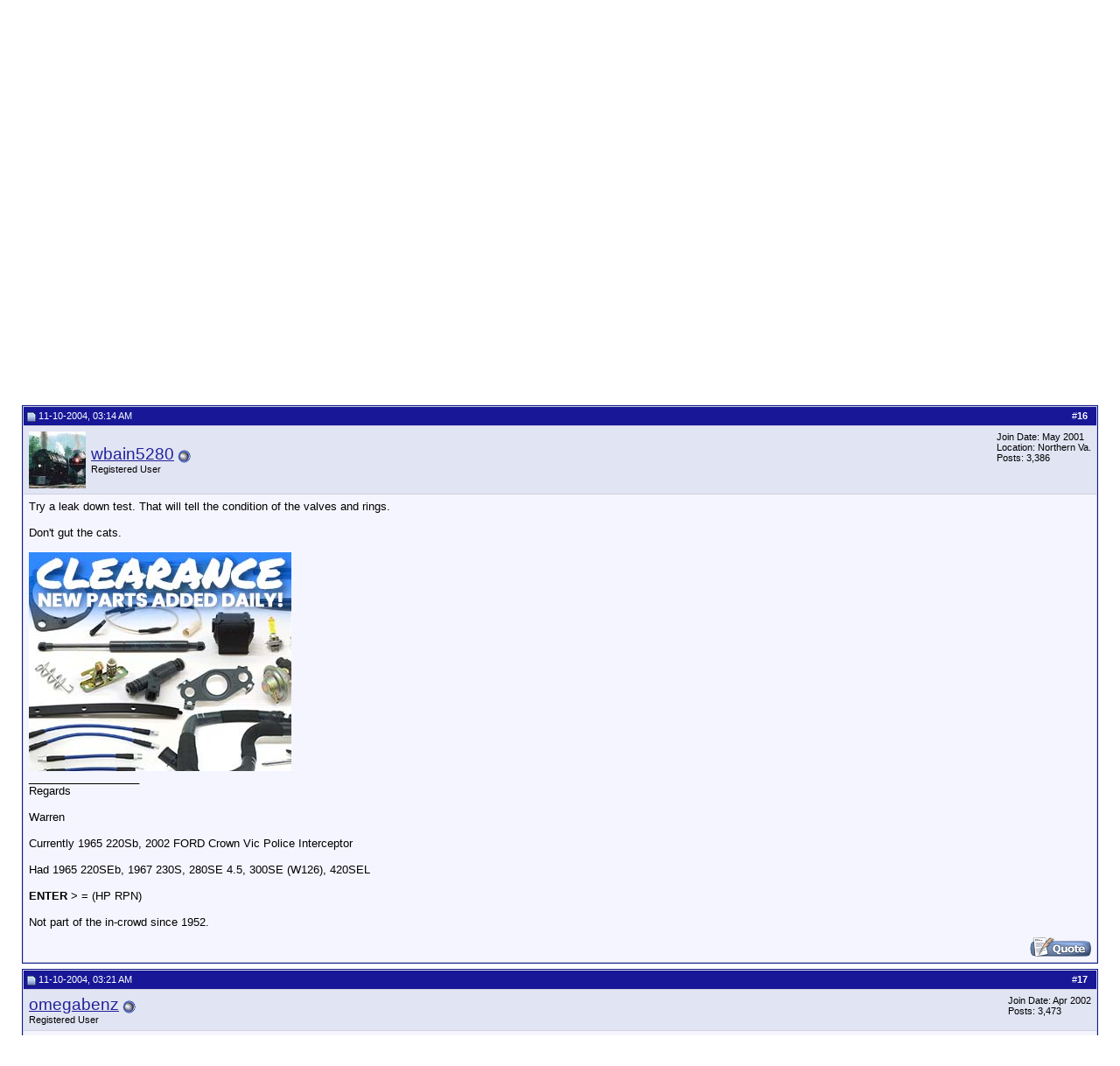

--- FILE ---
content_type: text/html; charset=ISO-8859-1
request_url: http://www.peachparts.com/shopforum/tech-help/107231-keep-engine-swap-5-0-help-2.html
body_size: 18848
content:
<!DOCTYPE html PUBLIC "-//W3C//DTD XHTML 1.0 Transitional//EN" "http://www.w3.org/TR/xhtml1/DTD/xhtml1-transitional.dtd">
<html xmlns="http://www.w3.org/1999/xhtml" dir="ltr" lang="en">
<head>
<base href="http://www.peachparts.com/shopforum/" /><!--[if IE]></base><![endif]-->
	<link rel="canonical" href="http://www.peachparts.com/shopforum/tech-help/107231-keep-engine-swap-5-0-help-2.html" />
<script language="JavaScript" src="http://www.peachparts.com/shopforum/../2016_New_Header/jquery-1.7.1.min.js" type="text/javascript"></script>
<link rel="dns-prefetch" href="//mca.pelicanparts.com" />
<link rel="preconnect" href="https://mca.pelicanparts.com" />
<script language="JavaScript" type="text/javascript">
	var BasePelicanAdURL = 'https://mca.pelicanparts.com/campaign.php?spot=';
	$(document).ready(function(){
		$.ajaxSetup({
			async: true,
			cache: false
		});
		$('.pelicanadplacement').each(function(){
			var AdElement = $(this);
			var ID = $(this).data('placementid');
			if (ID) {
				$.get(BasePelicanAdURL + ID + '&format=json', function(data,status) {
					if ((status == 'success')) {
						if (data['Status'] == 'SUCCESS') {
							AdElement.html(data['Content']);
						}
					}
				});
			}
		});
	});
</script>
<script language="JavaScript" src="http://www.peachparts.com/shopforum/../2016_New_Header/bootstrap/3.1.0/js/bootstrap.min.js"></script>
<script language="JavaScript" src="http://www.peachparts.com/shopforum/../2016_New_Header/SearchDropDownTags.js" async type="text/javascript"></script>
<script language="JavaScript" src="http://www.peachparts.com/shopforum/../2016_New_Header/jquery-ui-1.11.4.js" type="text/javascript"></script>
<script language="javascript">
function CheckKeyInput(myfield,e)
	{
	var key; var keychar;
	if (window.event) key = window.event.keyCode;
	else if (e) key = e.which;
	else return true;
	keychar = String.fromCharCode(key);
	if (key==13){ClearSearchFilterCookies();return true;}
	else {return true}	
	}
</script>	

<meta http-equiv="Content-Type" content="text/html; charset=ISO-8859-1" />
<meta name="generator" content="vBulletin 3.8.7" />

<meta name="keywords" content="keep,engine,swap,5,0,HELP, keep engine or swap for a 5.0??? HELP, Mercedes Parts, Mercedes Forum, Mercedes Technical Help, Mercedes Parts Online" />
<meta name="description" content="Try a leak down test. That will tell the condition of the valves and rings. Don't gut the cats." />


<!-- CSS Stylesheet -->
<style type="text/css" id="vbulletin_css">
/**
* vBulletin 3.8.7 CSS
* Style: '2016 Pelican Theme'; Style ID: 39
*/
body
{
	background: #FFFFFF;
	color: #000000;
	font: 10pt verdana, geneva, lucida, 'lucida grande', arial, helvetica, sans-serif;
	margin: 5px 10px 10px 10px;
	padding: 0px;
}
a:link, body_alink
{
	color: #22229C;
}
a:visited, body_avisited
{
	color: #22229C;
}
a:hover, a:active, body_ahover
{
	color: #FF4400;
}
.page
{
	background: #FFFFFF;
	color: #000000;
}
td, th, p, li
{
	font: 10pt Verdana, Arial;
}
.tborder
{
	background: #D1D1E1;
	color: #000000;
	border: 1px solid #0B198C;
}
.tcat
{
	background: #869BBF url(images/gradients/gradient_tcat.gif) repeat-x top left;
	color: #FFFFFF;
	font: bold 12pt tahoma, verdana, geneva, lucida, 'lucida grande', arial, helvetica, sans-serif;
}
.tcat a:link, .tcat_alink
{
	color: #ffffff;
	text-decoration: none;
}
.tcat a:visited, .tcat_avisited
{
	color: #ffffff;
	text-decoration: none;
}
.tcat a:hover, .tcat a:active, .tcat_ahover
{
	color: #FFFF66;
	text-decoration: underline;
}
.thead
{
	background: #171797;
	color: #FFFFFF;
	font: bold 11px tahoma, verdana, geneva, lucida, 'lucida grande', arial, helvetica, sans-serif;
}
.thead a:link, .thead_alink
{
	color: #FFFFFF;
	text-decoration: none;
}
.thead a:visited, .thead_avisited
{
	color: #FFFFFF;
	text-decoration: none;
}
.thead a:hover, .thead a:active, .thead_ahover
{
	color: #FFFFFF;
	text-decoration: underline;
}
.tfoot
{
	background: #3E5C92;
	color: #E0E0F6;
}
.tfoot a:link, .tfoot_alink
{
	color: #E0E0F6;
}
.tfoot a:visited, .tfoot_avisited
{
	color: #E0E0F6;
}
.tfoot a:hover, .tfoot a:active, .tfoot_ahover
{
	color: #FFFF66;
}
.alt1, .alt1Active
{
	background: #F5F5FF;
	color: #000000;
}
.alt2, .alt2Active
{
	background: #E1E4F2;
	color: #000000;
}
.inlinemod
{
	background: #FFFFCC;
	color: #000000;
}
.wysiwyg
{
	background: #F5F5FF;
	color: #000000;
	font: 10pt verdana, geneva, lucida, 'lucida grande', arial, helvetica, sans-serif;
	margin: 5px 10px 10px 10px;
	padding: 0px;
}
.wysiwyg a:link, .wysiwyg_alink
{
	color: #22229C;
}
.wysiwyg a:visited, .wysiwyg_avisited
{
	color: #22229C;
}
.wysiwyg a:hover, .wysiwyg a:active, .wysiwyg_ahover
{
	color: #FF4400;
}
textarea, .bginput
{
	font: 10pt verdana, geneva, lucida, 'lucida grande', arial, helvetica, sans-serif;
}
.bginput option, .bginput optgroup
{
	font-size: 10pt;
	font-family: verdana, geneva, lucida, 'lucida grande', arial, helvetica, sans-serif;
}
.button
{
	font: 11px verdana, geneva, lucida, 'lucida grande', arial, helvetica, sans-serif;
	BACKGROUND-COLOR: #FFBF67
}
select
{
	font: 11px verdana, geneva, lucida, 'lucida grande', arial, helvetica, sans-serif;
}
option, optgroup
{
	font-size: 11px;
	font-family: verdana, geneva, lucida, 'lucida grande', arial, helvetica, sans-serif;
}
.smallfont
{
	font: 11px verdana, geneva, lucida, 'lucida grande', arial, helvetica, sans-serif;
}
.time
{
	color: #666686;
}
.navbar
{
	font: 11px verdana, geneva, lucida, 'lucida grande', arial, helvetica, sans-serif;
}
.highlight
{
	color: #FF0000;
	font-weight: bold;
}
.fjsel
{
	background: #3E5C92;
	color: #E0E0F6;
}
.fjdpth0
{
	background: #F7F7F7;
	color: #000000;
}
.panel
{
	background: #E4E7F5 url(images/gradients/gradient_panel.gif) repeat-x top left;
	color: #000000;
	padding: 10px;
	border: 2px outset;
}
.panelsurround
{
	background: #D1D4E0 url(images/gradients/gradient_panelsurround.gif) repeat-x top left;
	color: #000000;
}
legend
{
	color: #22229C;
	font: 11px tahoma, verdana, geneva, lucida, 'lucida grande', arial, helvetica, sans-serif;
}
.vbmenu_control
{
	background: #738FBF;
	color: #FFFFFF;
	font: bold 11px tahoma, verdana, geneva, lucida, 'lucida grande', arial, helvetica, sans-serif;
	padding: 3px 6px 3px 6px;
	white-space: nowrap;
}
.vbmenu_control a:link, .vbmenu_control_alink
{
	color: #FFFFFF;
	text-decoration: none;
}
.vbmenu_control a:visited, .vbmenu_control_avisited
{
	color: #FFFFFF;
	text-decoration: none;
}
.vbmenu_control a:hover, .vbmenu_control a:active, .vbmenu_control_ahover
{
	color: #FFFFFF;
	text-decoration: underline;
}
.vbmenu_popup
{
	background: #FFFFFF;
	color: #000000;
	border: 1px solid #0B198C;
}
.vbmenu_option
{
	background: #BBC7CE;
	color: #000000;
	font: 11px verdana, geneva, lucida, 'lucida grande', arial, helvetica, sans-serif;
	white-space: nowrap;
	cursor: pointer;
}
.vbmenu_option a:link, .vbmenu_option_alink
{
	color: #22229C;
	text-decoration: none;
}
.vbmenu_option a:visited, .vbmenu_option_avisited
{
	color: #22229C;
	text-decoration: none;
}
.vbmenu_option a:hover, .vbmenu_option a:active, .vbmenu_option_ahover
{
	color: #FFFFFF;
	text-decoration: none;
}
.vbmenu_hilite
{
	background: #8A949E;
	color: #FFFFFF;
	font: 11px verdana, geneva, lucida, 'lucida grande', arial, helvetica, sans-serif;
	white-space: nowrap;
	cursor: pointer;
}
.vbmenu_hilite a:link, .vbmenu_hilite_alink
{
	color: #FFFFFF;
	text-decoration: none;
}
.vbmenu_hilite a:visited, .vbmenu_hilite_avisited
{
	color: #FFFFFF;
	text-decoration: none;
}
.vbmenu_hilite a:hover, .vbmenu_hilite a:active, .vbmenu_hilite_ahover
{
	color: #FFFFFF;
	text-decoration: none;
}
/* ***** styling for 'big' usernames on postbit etc. ***** */
.bigusername { font-size: 14pt; }

/* ***** small padding on 'thead' elements ***** */
td.thead, th.thead, div.thead { padding: 4px; }

/* ***** basic styles for multi-page nav elements */
.pagenav a { text-decoration: none; }
.pagenav td { padding: 2px 4px 2px 4px; }

/* ***** de-emphasized text */
.shade, a.shade:link, a.shade:visited { color: #777777; text-decoration: none; }
a.shade:active, a.shade:hover { color: #FF4400; text-decoration: underline; }
.tcat .shade, .thead .shade, .tfoot .shade { color: #DDDDDD; }

/* ***** define margin and font-size for elements inside panels ***** */
.fieldset { margin-bottom: 6px; }
.fieldset, .fieldset td, .fieldset p, .fieldset li { font-size: 11px; }
</style>
<link rel="stylesheet" type="text/css" href="http://www.peachparts.com/shopforum/clientscript/vbulletin_important.css?v=387" />


<!-- / CSS Stylesheet -->

<script type="text/javascript" src="http://www.peachparts.com/shopforum/clientscript/yui/yahoo-dom-event/yahoo-dom-event.js?v=387"></script>
<script type="text/javascript" src="http://www.peachparts.com/shopforum/clientscript/yui/connection/connection-min.js?v=387"></script>
<script type="text/javascript">
<!--
var SESSIONURL = "s=48cc2904d6a6660004026ebfc293a8e6&";
var SECURITYTOKEN = "guest";
var IMGDIR_MISC = "images/misc";
var vb_disable_ajax = parseInt("0", 10);
// -->
</script>
<script type="text/javascript" src="http://www.peachparts.com/shopforum/clientscript/vbulletin_global.js?v=387"></script>
<script type="text/javascript" src="http://www.peachparts.com/shopforum/clientscript/vbulletin_menu.js?v=387"></script>


	<link rel="alternate" type="application/rss+xml" title="PeachParts Mercedes-Benz Forum RSS Feed" href="http://www.peachparts.com/shopforum/external.php?type=RSS2" />
	
		<link rel="alternate" type="application/rss+xml" title="PeachParts Mercedes-Benz Forum - Tech Help - RSS Feed" href="http://www.peachparts.com/shopforum/external.php?type=RSS2&amp;forumids=1" />
	

<link type="text/css" rel="stylesheet" href="http://www.peachparts.com/shopforum/../2016_New_Header/styles.css?v=2016111501" />
<style type="text/css">
/* Bootstrap & overrides workarounds - !! KEEP INLINE TO PAGE FOR NOW !! - START */
body { margin: 0 }
a.top_bar, a.top_bar:visited, a.top_bar:active, a.top_bar:hover, .top_bar:link, a.top_bar:link { font-family: 'Ubuntu', sans-serif !important; font-size: 10pt !important; font-style: normal !important; text-decoration: none !important; color: #fff !important; font-weight: normal !important }
a.top_bar:hover { color: #fff !important; font-weight: normal !important; text-decoration: underline !important; font-family: 'Ubuntu', sans-serif !important }
a.top_bar_CartQty, a.top_bar_CartQty:visited, a.top_bar_CartQty:active, a.top_bar_CartQty:hover { font-family: Verdana, Arial, Helvetica, sans-serif; font-size: 10pt !important; font-weight: bold !important }
a.top_bar_2016A, a.top_bar_2016A:visited, a.top_bar_2016A:active { font-family: 'Ubuntu', sans-serif !important; font-size: 10pt !important; font-style: normal !important; text-decoration: none !important; color: #fff !important; font-weight: normal !important }
a.top_bar_2016A:hover { color: #fff !important; font-weight: normal !important; text-decoration: underline !important; font-family: 'Ubuntu', sans-serif !important }
.top_tab_2016 a { display: block !important; background-color: #2163a8 !important }
.top_tab_2016 a:hover { background-color: #fff !important }
#nav_2016A li a span { font-family: Trebuchet MS,Lucida Grande,Lucida Sans Unicode,Lucida Sans,Tahoma,sans-serif !important; font-size: 16px !important }
/* Bootstrap & overrides workarounds - !! KEEP INLINE TO PAGE FOR NOW !! - END */
</style>

<link type="text/css" rel="stylesheet" href="http://www.peachparts.com/shopforum/../2016_New_Header/bootstrap/3.1.0/css/bootstrap-iso.css" />
<link type="text/css" rel="stylesheet" href="http://www.peachparts.com/shopforum/../2016_New_Header/catalog_2015-wayne.css" />	
<link type="text/css" rel="stylesheet" href="http://www.peachparts.com/shopforum/../2016_New_Header/jquery-ui.css" />

    <!-- App Indexing for Google Search -->
    <link href="android-app://com.quoord.tapatalkpro.activity/tapatalk/www.peachparts.com/shopforum?location=topic&amp;page=2&amp;perpage=15&amp;fid=1&amp;tid=107231&amp;channel=google-indexing" rel="alternate" />
    <link href="ios-app://307880732/tapatalk/www.peachparts.com/shopforum?location=topic&amp;page=2&amp;perpage=15&amp;fid=1&amp;tid=107231&amp;channel=google-indexing" rel="alternate" />
    
        <meta property="al:android:package" content="com.quoord.tapatalkpro.activity" />
        <meta property="al:android:url" content="tapatalk://www.peachparts.com/shopforum?location=topic&amp;page=2&amp;perpage=15&amp;fid=1&amp;tid=107231&amp;channel=facebook-indexing" />
        <meta property="al:android:app_name" content="Tapatalk" />
        <meta property="al:ios:url" content="tapatalk://www.peachparts.com/shopforum?location=topic&amp;page=2&amp;perpage=15&amp;fid=1&amp;tid=107231&amp;channel=facebook-indexing" />
        <meta property="al:ios:app_store_id" content="307880732" />
        <meta property="al:ios:app_name" content="Tapatalk" />
        
        <!-- twitter app card start-->
        <!-- https://dev.twitter.com/docs/cards/types/app-card -->
        <meta name="twitter:card" content="summary" />
        <meta name="twitter:site" content="@tapatalk" />
        <meta name="twitter:title" content="keep engine or swap for a 5.0??? HELP" />
        <meta name="twitter:description" content="PeachParts Mercedes-Benz Forum" />
        
        <meta name="twitter:app:id:iphone" content="307880732" />
        <meta name="twitter:app:url:iphone" content="tapatalk://www.peachparts.com/shopforum?location=topic&amp;page=2&amp;perpage=15&amp;fid=1&amp;tid=107231&amp;channel=twitter-indexing" />
        <meta name="twitter:app:id:ipad" content="307880732" />
        <meta name="twitter:app:url:ipad" content="tapatalk://www.peachparts.com/shopforum?location=topic&amp;page=2&amp;perpage=15&amp;fid=1&amp;tid=107231&amp;channel=twitter-indexing" />
        <meta name="twitter:app:id:googleplay" content="com.quoord.tapatalkpro.activity" />
        <meta name="twitter:app:url:googleplay" content="tapatalk://www.peachparts.com/shopforum?location=topic&amp;page=2&amp;perpage=15&amp;fid=1&amp;tid=107231&amp;channel=twitter-indexing" />
        <!-- twitter app card -->
        
	<title> keep engine or swap for a 5.0??? HELP - Page 2 - PeachParts Mercedes-Benz Forum</title>
	<script type="text/javascript" src="http://www.peachparts.com/shopforum/clientscript/vbulletin_post_loader.js?v=387"></script>
	<style type="text/css" id="vbulletin_showthread_css">
	<!--
	
	#links div { white-space: nowrap; }
	#links img { vertical-align: middle; }
	-->
	</style>
</head>
<body onload="">

<!-- Tapatalk Detect body start -->
<script type="text/javascript">if (typeof(tapatalkDetect) == "function") tapatalkDetect()</script>
<!-- Tapatalk Detect banner body end -->

<!-- ALL FORUMS EXCEPT THE ONES LISTED  BELOW -->
<!-- ALL OF THIS IS DONE FOR SEO OPTIMIZATION SO THAT WE HAVE STATIC LINKS AT THE TOPS OF THE FORUMS -->
	  <!-- <a href="https://www.pelicanparts.com/"><img style="position:absolute;top:5px;left;5px;width:194px;height:94px" width="194" height="94" src="https://cdn1.pelicanparts.com/graphics/2016Ab_logo-header.png" border="0" alt="Pelican Parts"></a> -->
        <a href="https://www.pelicanparts.com/index.htm">
        <IMG border=0 STYLE="position:absolute; TOP:12px; LEFT:1px; WIDTH:196px; HEIGHT:88px" SRC="http://www.peachparts.com/shopforum/../images/peach_header_2016.png">
        <IMG border=0 STYLE="position:absolute; TOP:12px; LEFT:197px; WIDTH:56px; HEIGHT:62px" SRC="http://www.peachparts.com/shopforum/images/drivewerks/peach_header2_2014.gif">
		</a>

					<table width="100%" cellspacing="0" cellpadding="0" border="0">        
						<tr>
							<td rowspan="2">
								<a href="https://www.pelicanparts.com/"><img src="https://cdn9.pelicanparts.com/graphics/logo_block_trans.gif" width="160" border="0" height="34"></a>
							</td>
							<td width="100%" align=center valign="bottom">
								<table align="center" cellspacing="0" cellpadding="0" border="0">  
									<tr>
										<td width="1" valign="bottom" height="65" class="top_tab_2016"><a id="redirect_catalog" href="https://www.pelicanparts.com/Mercedes-Benz/index-SC.htm"><img alt="Parts Catalog" src="https://cdn1.pelicanparts.com/graphics/2016Ac_top-tabs_parts-catalog.gif" width="119" height="65"	border="0"></a></td>
										<td width="1" valign="bottom" height="65" class="top_tab_2016"><a id="redirect_accessories" href="https://www.pelicanparts.com/Mercedes-Benz/catalog/accessories.htm"><img alt="Accessories Catalog" src="https://cdn1.pelicanparts.com/graphics/2016Ac_top-tabs_accessories.gif" width="147" height="65" border="0"></a></td>
										<td width="1" valign="bottom" height="65" class="top_tab_2016"><a id="redirect_articles" href="https://www.pelicanparts.com/techarticles/Mercedes-Benz/MBZ_Tech_Index.htm"><img alt="How To Articles" src="https://cdn1.pelicanparts.com/graphics/2016Ac_top-tabs_articles.gif" width="150" height="65" border="0"></a></td>
										<td width="1" valign="bottom" height="65" class="top_tab_2016"><a id="redirect_forums" href="http://www.peachparts.com/shopforum/"><img alt="Tech Forums" src="https://cdn1.pelicanparts.com/graphics/2016Ac_top-tabs_forums.gif" width="134" height="65" border="0"></a></td>
									</tr>	
								</table>
							</td>
							<td valign="top">
								<table cellspacing="0" cellpadding="0"  border="0">
									<tr>
										<td align="center">
											<span id="CountryFlagTop"></span>
										</td>
										<td valign="top" align="center">					
											<div style="display:block;position:relative;right:20px">
												<img id="PhoneNumberImage" src="https://cdn5.pelicanparts.com/graphics/phone_number3.jpg" width="159" border="0" height="72" alt="Call Pelican Parts at 888-280-7799">
												<div id="PhoneNumberDIV" style="position:absolute;top:42px;left:0"></div>
											</div>
										</td>
									</tr>
								</table>
							</td>
						</tr>
					</table></td>
	</tr>
	<tr>
		<td colspan="2">					<table style="background:#232D46;background-color:#232D46" width="100%" cellspacing="0" cellpadding="0" border="0" bgcolor="#232D46">
						<tr>
							<td align="left">
								<table cellspacing="0" cellpadding="0" border="0" style="border:none;padding:0;margin:0 auto">
									<tr>
										<td style="padding-right:20px;white-space:nowrap">
											<table cellspacing="0" cellpadding="0" border="0">
												<tr>
													<td valign="middle">
														<ul id="nav_2016A">
															<li><div class="nav_active_back_left"></div><div class="nav_active_back_right"></div><a href="https://www.pelicanparts.com/Porsche/index-SC.htm"><span>Porsche</span></a></li> /
															<li><div class="nav_active_back_left"></div><div class="nav_active_back_right"></div><a href="https://www.pelicanparts.com/BMW/index-SC.htm"><span>BMW</span></a></li> /
															<li><div class="nav_active_back_left"></div><div class="nav_active_back_right"></div><a href="https://www.pelicanparts.com/Mercedes-Benz/index-SC.htm"><span>Mercedes</span></a></li> /
															<li><div class="nav_active_back_left"></div><div class="nav_active_back_right"></div><a href="https://www.pelicanparts.com/Audi/index-SC.htm"><span>Audi</span></a></li> /
															<li><div class="nav_active_back_left"></div><div class="nav_active_back_right"></div><a href="https://www.pelicanparts.com/Volkswagen/index-SC.htm"><span>Volkswagen</span></a></li> /
															<li><div class="nav_active_back_left"></div><div class="nav_active_back_right"></div><a href="https://www.pelicanparts.com/Saab/index-SC.htm"><span>Saab</span></a></li> /
															<li><div class="nav_active_back_left"></div><div class="nav_active_back_right"></div><a href="https://www.pelicanparts.com/Volvo/index-SC.htm"><span>Volvo</span></a></li> /
															<li><div class="nav_active_back_left"></div><div class="nav_active_back_right"></div><a href="https://www.pelicanparts.com/MINI/index-SC.htm"><span>MINI</span></a></li>
														</ul>
													</td>
												</tr>
											</table>
										</td>
									</tr>
								</table>
							</td>
						</tr>
					</table></td>
	</tr>  
	<tr>
		<td colspan="2">
				<form id="topsearch" name="topsearch" action="https://www.pelicanparts.com/cgi-bin/ksearch/pel_search_2016.cgi" align="center" vmethod="POST" style="display:inline">
							<input name="command" value="DWsearch" type="hidden">
						<div class="bootstrap-iso">					 
							<table style="background:#232D46;background-color:#232D46" id="BlueBarTable" width="100%" cellspacing="0" cellpadding="0" border="0" bgcolor="#232D46" height="30">
								<tr>
									<td align="left" height="30">
										<table cellspacing="0" cellpadding="0" border="0" style="border:none;margin:0 auto;margin-bottom:10px">
											<tr>
												<td width="177" style="min-width:177px"><a href="https://www.pelicanparts.com/support/3DayShipping.htm" target="_blank" onclick="window.open('https://www.pelicanparts.com/support/3DayShipping.htm','target_window','resizable=yes,scrollbars=yes,toolbar=no,menubar=no,location=no,height=700,width=600');return false"><img src="https://cdn1.pelicanparts.com/graphics/2016A_free-shipping-header.png" width="167" height="41" border="0" style="position:absolute;top:100px;left:10px"></a></td>
												<td class="container" style="padding-right:20px;background:none;border:none">
													<div class="input-group">
														<div class="input-group-btn search-panel">
															<button style="background:#F3F3F3;background-color:#F3F3F3;height:40px;" type="button" class="btn btn-default dropdown-toggle" data-toggle="dropdown">
																<span id="search_concept">All</span> <span class="caret"></span>
															</button>
															<ul class="dropdown-menu" role="menu">
																<li class="divider"></li>
																<li><a href="http://www.peachparts.com/shopforum/tech-help/107231-keep-engine-swap-5-0-help-2.html#all">Search Everything</a></li>
															</ul>
														</div>     
														<input onkeypress="return CheckKeyInput(this,event);" id="SearchFieldTop" class="form-control ui-autocomplete-input" name="description" placeholder="Enter Description or Part Number" style="height:40px;min-width:220px" autocomplete="off" type="text">
														<span class="input-group-btn">
															<button onclick="document.getElementById('topsearch').submit();" style="background:#FEBD69;background-color:#FEBD69;height:40px;" class="btn btn-default" type="button"><span class="glyphicon glyphicon-search" style="font-size: 25px;"></span></button>
														</span>
													</div>
												</td>
												<td style="padding-right:20px">
													<table cellspacing="0" cellpadding="0" border="0" height="40">
														<tr>
															<td valign="middle" nowrap="nowrap" style="line-height:24px;height:24px">
																<a class="top_bar_2016A" href="https://www.pelicanparts.com/cgi-bin/smart/S-mart.cgi?command=review&amp;history=catalog"><img src="https://cdn1.pelicanparts.com/graphics/2016A_cart-icon.png" width="24" border="0" height="24" alt="Shopping Cart"></a> <a class="top_bar_2016A" href="https://www.pelicanparts.com/cgi-bin/smart/S-mart.cgi?command=review&amp;history=catalog">Cart</a>&nbsp;<span id="CartQty1"><a class="top_bar_CartQty" href="https://www.pelicanparts.com/cgi-bin/smart/S-mart.cgi?command=review&amp;history=catalog"></a></span><font color="#DBEDFF">|</font>
																<a class="top_bar_2016A" href="https://www.pelicanparts.com/cgi-bin/smart/S-mart.cgi?command=project_list">Project List</a>&nbsp;<font color="#DBEDFF">|</font>&nbsp;<a class="top_bar_2016A" href="https://www.pelicanparts.com/support/TrackOrder.htm">Order Status</a>&nbsp;<font color="#DBEDFF">|</font>&nbsp;<a class="top_bar_2016A" href="https://www.pelicanparts.com/support/support_main.htm">Help</a>
															<!-- Start Shop by -->
																<div style="height:25px; margin: 0 auto;  background: #232d46; width:100%; color: #ffffff; text-align: center; padding-bottom: 6px;"><a href="https://www.pelicanparts.com/shop-by-brand" style="color: #cfe7fe; font-size: 13px;padding-right: 3px;">Shop by Brand</a>  /  <a href="https://www.pelicanparts.com/shop-by-category" style="padding-left: 3px; color: #cfe7fe; font-size: 13px;">Shop by Category</a></div>
															<!-- End Shop by -->
															</td>
														</tr>
													</table>
												</td>
											</tr>
										</table>
									</td>
								</tr>
							</table>
						</div>							
					</form>
			</td>
		</tr>
	</table>		
<style>
.mobile-view-switch {
float: left; 
margin-top: 25px; 
margin-left: 25px; 
margin-bottom: 10px; 
border-radius: 4px; 
color: #003A70; 
font-family: Verdana; 
font-size: 17px; 
font-weight: 600; 
border: 1px solid #999999; 
padding: 8px; 
background: #3161B8; 
color: #FFFFFF !important;
-webkit-box-shadow: 0px 3px 3px 0px rgba(50, 50, 50, 0.72);
-moz-box-shadow:    0px 3px 3px 0px rgba(50, 50, 50, 0.72);
box-shadow:         0px 3px 3px 0px rgba(50, 50, 50, 0.72)
}
</style>


<!-- Pelican Ad START -->
<br />
<div style="width=100%;text-align:center">

<div class="pelicanadplacement" data-placementid="13"></div>
</div>
<br />
<!-- Pelican Ad END -->



<!--Filter for Google ads because the girls pics are too racy.  Add other threads below too-->
<!-- <br />
<div style="width=100%;text-align:center"> -->
<!-- begin ad tag (old IB JS ad) -->

<!-- <script async src="//pagead2.googlesyndication.com/pagead/js/adsbygoogle.js"></script> -->
<!-- Peach Leaderboard -->
<!-- <ins class="adsbygoogle"
     style="display:inline-block;width:728px;height:90px"
     data-ad-client="ca-pub-0812980613569064"
     data-ad-slot="6952955753"></ins>
<script>
(adsbygoogle = window.adsbygoogle || []).push({});
</script> -->
<!-- End ad tag -->
<!-- <br /> -->


<!-- begin ad tag (new IB JS ad)
<script type="text/javascript">
if(typeof(cachebuster) == "undefined"){var cachebuster = Math.floor(Math.random()*10000000000)}
if(typeof(dcopt) == "undefined"){var dcopt = "dcopt=ist;"} else {var dcopt = ""}
if(typeof(tile) == "undefined"){var tile = 1} else {tile++}
document.write('<scr'+'ipt src="http://ad.doubleclick.net/N2922/adj/pelicanparts;kw=Top;' + dcopt + ';tile=' + tile + ';sz=728x90;ord=' + cachebuster + '?"></scr'+'ipt>');
</script>
<noscript><a rel="nofollow" href="http://ad.doubleclick.net/N2922/jump/pelicanparts;kw=Top;sz=728x90;ord=123456789?" target="_blank" ><img src="http://ad.doubleclick.net/N2922/ad/pelicanparts/kw=Top;sz=728x90;ord=123456789?" border="0" alt="" /></a></noscript>
End ad tag -->
<!-- </div>
<br /> -->



<script type="text/javascript">
  var _gaq = _gaq || [];
  _gaq.push(['_setAccount', 'UA-385710-3']);
  _gaq.push(['_trackPageview']);
  (function() {
    var ga = document.createElement('script'); ga.type = 'text/javascript'; ga.async = true;
    ga.src = ('https:' == document.location.protocol ? 'https://ssl' : 'http://www') + '.google-analytics.com/ga.js';
    var s = document.getElementsByTagName('script')[0]; s.parentNode.insertBefore(ga, s);
  })();
</script>

<!-- 2023 GTM -->
<!-- Google tag (gtag.js) --> <script async src="https://www.googletagmanager.com/gtag/js?id=G-4ZBJKYWSQ9"></script>

<script> window.dataLayer = window.dataLayer || []; function gtag(){dataLayer.push(arguments);} gtag('js', new Date()); gtag('config', 'G-4ZBJKYWSQ9'); </script>

<!-- End 2023 GTM --> 

<script language="javascript" type="text/javascript">
<!--
var QR_EditorID = "";
function ControlClick(e){
var evtobj=window.event? event : e;
if (evtobj.ctrlKey == true && (evtobj.keyCode == 13 || evtobj.which == 13))
   {
   if (QR_EditorID != "")
   	{document.getElementById('vbform').sbutton.click();}
   else
   	{document.getElementById('vbform').submit();}
   }
}
function OpenSpellCheckWindow(e){
	var page = 'http://forums.pelicanparts.com/spelling_redirect.htm';
	part_select = window.open(page,'target_window','resizable=yes,scrollbars=yes,toolbar=no,menubar=no,location=no,height=600,width=225,top=25,left=0');
}
var postmaxchars = 10000;
function checklength(theform) {
	if (postmaxchars != 0) { message = "\nThe maximum permitted length is 10000 characters."; }
	else { message = ""; }
	alert("Your message is "+theform.message.value.length+" characters long."+message);
}
subload = 0;
function winopen(icqwindow) { var MainWindow = window.open (icqwindow, "_blank","toolbar=no,location=no,menubar=no,scrollbars=yes,width=640,height=640,resizeable=no,status=no");}
// -->
</script>
<script type="text/javascript" src="http://forums.pelicanparts.com/SetOtherDomainCookie.php?bbuserid=0&ForumId=2"></script>
<!-- content table -->
<!-- open content container -->

<div align="center">
	<div class="page" style="width:100%; text-align:left">
		<div style="padding:0px 25px 0px 25px" align="left">





<br />

<!-- breadcrumb, login, pm info -->
<table class="tborder" cellpadding="6" cellspacing="1" border="0" width="100%" align="center">
<tr>
	<td class="alt1" width="100%">
		
			<table cellpadding="0" cellspacing="0" border="0">
			<tr valign="bottom">
				<td><a href="http://www.peachparts.com/shopforum/tech-help/107231-keep-engine-swap-5-0-help-2.html#" onclick="history.back(1); return false;"><img src="http://www.peachparts.com/shopforum/images/misc/navbits_start.gif" alt="Go Back" border="0" /></a></td>
				<td>&nbsp;</td>
				<td width="100%"><span class="navbar"><a href="http://www.peachparts.com/shopforum/" accesskey="1">PeachParts Mercedes-Benz Forum</a></span> 
	<span class="navbar">&gt; <a href="http://www.peachparts.com/shopforum/#mercedes-benz-tech-information-support">Mercedes-Benz Tech Information and Support</a></span>


	<span class="navbar">&gt; <a href="http://www.peachparts.com/shopforum/tech-help/">Tech Help</a></span>

</td>
			</tr>
			<tr>
				<td class="navbar" style="font-size:10pt; padding-top:1px" colspan="3"><a href="http://www.peachparts.com/shopforum/tech-help/107231-keep-engine-swap-5-0-help-2.html"><img class="inlineimg" src="http://www.peachparts.com/shopforum/iconimages/tech-help/keep-engine-swap-5-0-help_ltr.gif" alt="keep engine or swap for a 5.0??? HELP" border="0" /></a> <strong>
	 keep engine or swap for a 5.0??? HELP

</strong></td>
			</tr>
			</table>
		
	</td>

	<td class="alt2" nowrap="nowrap" style="padding:0px">
		<!-- login form -->
		<form action="http://www.peachparts.com/shopforum/login.php?do=login" method="post" onsubmit="md5hash(vb_login_password, vb_login_md5password, vb_login_md5password_utf, 0)">
		<script type="text/javascript" src="http://www.peachparts.com/shopforum/clientscript/vbulletin_md5.js?v=387"></script>
		<table cellpadding="0" cellspacing="3" border="0">
		<tr>
			<td class="smallfont" style="white-space: nowrap;"><label for="navbar_username">User Name</label></td>
			<td><input type="text" class="bginput" style="font-size: 11px" name="vb_login_username" id="navbar_username" size="10" accesskey="u" tabindex="101" value="User Name" onfocus="if (this.value == 'User Name') this.value = '';" /></td>
			<td class="smallfont" nowrap="nowrap"><label for="cb_cookieuser_navbar"><input type="checkbox" name="cookieuser" value="1" tabindex="103" id="cb_cookieuser_navbar" accesskey="c" />Remember Me?</label></td>
		</tr>
		<tr>
			<td class="smallfont"><label for="navbar_password">Password</label></td>
			<td><input type="password" class="bginput" style="font-size: 11px" name="vb_login_password" id="navbar_password" size="10" tabindex="102" /></td>
			<td><input type="submit" class="button" value="Log in" tabindex="104" title="Enter your username and password in the boxes provided to login, or click the 'register' button to create a profile for yourself." accesskey="s" /></td>
		</tr>
		</table>
		<input type="hidden" name="s" value="48cc2904d6a6660004026ebfc293a8e6" />
		<input type="hidden" name="securitytoken" value="guest" />
		<input type="hidden" name="do" value="login" />
		<input type="hidden" name="vb_login_md5password" />
		<input type="hidden" name="vb_login_md5password_utf" />
		</form>
		<!-- / login form -->
	</td>

</tr>
</table>
<!-- / breadcrumb, login, pm info -->

<!-- nav buttons bar -->
<div class="tborder" style="padding:1px; border-top-width:0px">
	<table cellpadding="0" cellspacing="0" border="0" width="100%" align="center">
	<tr align="center">
		
		
			<td class="vbmenu_control"><a href="http://www.peachparts.com/shopforum/register.php" rel="nofollow">Register</a></td>
		
		<td class="vbmenu_control"><a href="http://www.peachparts.com/shopforum/vbpicgallery.php">ShopForum Gallery</a></td>
		<td class="vbmenu_control"><a rel="help" href="http://www.peachparts.com/shopforum/faq.php" accesskey="5">FAQ</a></td>
		
			
			
		
		<td class="vbmenu_control"><a href="http://www.peachparts.com/shopforum/calendar.php">Calendar</a></td>
		
			
				
				<td class="vbmenu_control"><a href="http://www.peachparts.com/shopforum/search.php?do=getdaily" accesskey="2">Today's Posts</a></td>
				
				<td class="vbmenu_control"><a id="navbar_search" href="http://www.peachparts.com/shopforum/search.php" accesskey="4" rel="nofollow">Search</a> </td>
			
			
		
		
		
		</tr>
	</table>
</div>
<!-- / nav buttons bar -->

<br />






<!-- NAVBAR POPUP MENUS -->

	
	
	
	<!-- header quick search form -->
	<div class="vbmenu_popup" id="navbar_search_menu" style="display:none;margin-top:3px" align="left">
		<table cellpadding="4" cellspacing="1" border="0">
		<tr>
			<td class="thead">Search Forums</td>
		</tr>
		<tr>
			<td class="vbmenu_option" title="nohilite">
				<form action="http://www.peachparts.com/shopforum/search.php?do=process" method="post">

					<input type="hidden" name="do" value="process" />
					<input type="hidden" name="quicksearch" value="1" />
					<input type="hidden" name="childforums" value="1" />
					<input type="hidden" name="exactname" value="1" />
					<input type="hidden" name="s" value="48cc2904d6a6660004026ebfc293a8e6" />
					<input type="hidden" name="securitytoken" value="guest" />
					<div><input type="text" class="bginput" name="query" size="25" tabindex="1001" /><input type="submit" class="button" value="Go" tabindex="1004" /></div>
					<div style="margin-top:6px">
						<label for="rb_nb_sp0"><input type="radio" name="showposts" value="0" id="rb_nb_sp0" tabindex="1002" checked="checked" />Show Threads</label>
						&nbsp;
						<label for="rb_nb_sp1"><input type="radio" name="showposts" value="1" id="rb_nb_sp1" tabindex="1003" />Show Posts</label>
					</div>
				</form>
			</td>
		</tr>
		
		<tr>
			<td class="vbmenu_option"><a href="http://www.peachparts.com/shopforum/search.php" accesskey="4" rel="nofollow">Advanced Search</a></td>
		</tr>
		
		</table>
	</div>
	<!-- / header quick search form -->
	
	
	
<!-- / NAVBAR POPUP MENUS -->

<!-- PAGENAV POPUP -->
	<div class="vbmenu_popup" id="pagenav_menu" style="display:none">
		<table cellpadding="4" cellspacing="1" border="0">
		<tr>
			<td class="thead" nowrap="nowrap">Go to Page...</td>
		</tr>
		<tr>
			<td class="vbmenu_option" title="nohilite">
			<form action="http://www.peachparts.com/shopforum/" method="get" onsubmit="return this.gotopage()" id="pagenav_form">
				<input type="text" class="bginput" id="pagenav_itxt" style="font-size:11px" size="4" />
				<input type="button" class="button" id="pagenav_ibtn" value="Go" />
			</form>
			</td>
		</tr>
		</table>
	</div>
<!-- / PAGENAV POPUP -->




<!-- Start of Top Banner Ad -->

<!-- End of Top Banner Ad -->






<a name="poststop" id="poststop"></a>

<!-- controls above postbits -->
<table cellpadding="0" cellspacing="0" border="0" width="100%" style="margin-bottom:3px">
<tr valign="bottom">
	
		<td class="smallfont"><a href="http://www.peachparts.com/shopforum/newreply.php?do=newreply&amp;noquote=1&amp;p=741485" rel="nofollow"><img src="http://www.peachparts.com/shopforum/images/buttons/reply.gif" alt="Reply" border="0" /></a></td>
	
	<td align="right"><div class="pagenav" align="right">
<table class="tborder" cellpadding="3" cellspacing="1" border="0">
<tr>
	<td class="vbmenu_control" style="font-weight:normal">Page 2 of 2</td>
	
	<td class="alt1"><a rel="prev" class="smallfont" href="http://www.peachparts.com/shopforum/tech-help/107231-keep-engine-swap-5-0-help.html" title="Prev Page - Results 1 to 15 of 18">&lt;</a></td>
	<td class="alt1"><a class="smallfont" href="http://www.peachparts.com/shopforum/tech-help/107231-keep-engine-swap-5-0-help.html" title="Show results 1 to 15 of 18">1</a></td>	<td class="alt2"><span class="smallfont" title="Showing results 16 to 18 of 18"><strong>2</strong></span></td>
 
	
	
	<td class="vbmenu_control" title="showthread.php?s=48cc2904d6a6660004026ebfc293a8e6&amp;t=107231"><a name="PageNav"></a></td>
</tr>
</table>
</div></td>
</tr>
</table>
<!-- / controls above postbits -->

<!-- toolbar -->
<table class="tborder" cellpadding="6" cellspacing="1" border="0" width="100%" align="center" style="border-bottom-width:0px">
<tr>
	<td class="tcat" width="100%">
		<div class="smallfont">
		
		&nbsp;
		</div>
	</td>
	
<td class="vbmenu_control" id="linkbacktools" nowrap="nowrap">
	<a rel="nofollow" href="http://www.peachparts.com/shopforum/tech-help/107231-keep-engine-swap-5-0-help-2.html?nojs=1#links">LinkBack</a>
	<script type="text/javascript"> vbmenu_register("linkbacktools"); </script>
</td>
<td class="vbmenu_control" id="threadtools" nowrap="nowrap">
		<a rel="nofollow" href="http://www.peachparts.com/shopforum/tech-help/107231-keep-engine-swap-5-0-help-2.html?nojs=1#goto_threadtools">Thread Tools</a>
		<script type="text/javascript"> vbmenu_register("threadtools"); </script>
	</td>
	
	
	
	<td class="vbmenu_control" id="displaymodes" nowrap="nowrap">
		<a rel="nofollow" href="http://www.peachparts.com/shopforum/tech-help/107231-keep-engine-swap-5-0-help-2.html?nojs=1#goto_displaymodes">Display Modes</a>
		<script type="text/javascript"> vbmenu_register("displaymodes"); </script>
	</td>
	

	

</tr>
</table>
<!-- / toolbar -->



<!-- end content table -->

		</div>
	</div>
</div>

<!-- / close content container -->
<!-- / end content table -->





<div id="posts"><!-- post #741485 -->

	<!-- open content container -->

<div align="center">
	<div class="page" style="width:100%; text-align:left">
		<div style="padding:0px 25px 0px 25px" align="left">

	<div id="edit741485" style="padding:0px 0px 6px 0px">
	<!-- this is not the last post shown on the page -->



<table class="tborder" id="post741485" cellpadding="6" cellspacing="1" border="0" width="100%" align="center">
<tr>
	<td class="thead" >
		<div class="normal" style="float:right">
			&nbsp;
			#<a href="http://www.peachparts.com/shopforum/741485-post16.html" target="new"  id="postcount741485" name="16"><strong>16</strong></a> &nbsp;
			
			
			
			
			
		</div>

		<div class="normal">
			<!-- status icon and date -->
			<a name="post741485"><img class="inlineimg" src="http://www.peachparts.com/shopforum/images/statusicon/post_old.gif" alt="Old" border="0" /></a>
			
				11-10-2004, 03:14 AM
			
			
			<!-- / status icon and date -->
		</div>
	</td>
</tr>
<tr>
	<td class="alt2" style="padding:0px">
		<!-- user info -->
		<table cellpadding="0" cellspacing="6" border="0" width="100%">
		<tr>
			<td class="alt2"><a rel="nofollow" href="http://www.peachparts.com/shopforum/members/wbain5280.html"><img src="http://www.peachparts.com/shopforum/avatars/wbain5280.gif?dateline=1361218677" width="65" height="65" alt="wbain5280's Avatar" border="0" /></a></td>
			<td nowrap="nowrap">

				<div id="postmenu_741485">
					
					<a rel="nofollow" class="bigusername" href="http://www.peachparts.com/shopforum/members/wbain5280.html">wbain5280</a>
					<img class="inlineimg" src="http://www.peachparts.com/shopforum/images/statusicon/user_offline.gif" alt="wbain5280 is offline" border="0" />


					
					
				</div>

				<div class="smallfont">Registered User</div>
				
				

			</td>
			<td width="100%">&nbsp;</td>
			<td valign="top" nowrap="nowrap">

				<div class="smallfont">
					<div>Join Date: May 2001</div>
					<div>Location: Northern Va.</div>
					
					<div>
						Posts: 3,386
					</div>
					
					
					
					
					<div>    </div>
				</div>

			</td>
		</tr>
		</table>
		<!-- / user info -->
	</td>
</tr>
<tr>
	
	<td class="alt1" id="td_post_741485">
		
	<!-- message, attachments, sig -->

		

		

		<!-- message -->
		<div id="post_message_741485">
			

			Try a leak down test. That will tell the condition of the valves and rings.<br />
<br />
Don't gut the cats.
			
				
					<br><br>
					<!-- Pelican Ad START -->
					
					<div class="pelicanadplacement" data-placementid="16"></div>
					<!-- Pelican Ad END -->
				
			
		</div>
		<!-- / message -->

		

		
			
		

		

		

		
		<!-- sig -->
			<div>
				__________________<br />
				Regards<br />
<br />
Warren <br />
<br />
Currently 1965 220Sb, 2002 FORD Crown Vic Police Interceptor<br />
<br />
Had 1965 220SEb, 1967 230S, 280SE 4.5, 300SE (W126), 420SEL<br />
<br />
<b>ENTER</b> &gt; = (HP RPN)<br />
<br />
Not part of the in-crowd since 1952.
			</div>
		<!-- / sig -->
		

		

		

		<div style="margin-top: 10px" align="right">
			<!-- controls -->
			
			
			
				<a href="http://www.peachparts.com/shopforum/newreply.php?do=newreply&amp;p=741485" rel="nofollow"><img src="http://www.peachparts.com/shopforum/images/buttons/quote.gif" alt="Reply With Quote" border="0" /></a>
			
			
			
			
			
			
			
				
			
			
			<!-- / controls -->
		</div>

	<!-- message, attachments, sig -->

	</td>
</tr>
</table>


 
<!-- post 741485 popup menu -->

<!-- / post 741485 popup menu -->





	</div>
	
		</div>
	</div>
</div>

<!-- / close content container -->

<!-- / post #741485 --><!-- post #741486 -->

	<!-- open content container -->

<div align="center">
	<div class="page" style="width:100%; text-align:left">
		<div style="padding:0px 25px 0px 25px" align="left">

	<div id="edit741486" style="padding:0px 0px 6px 0px">
	<!-- this is not the last post shown on the page -->



<table class="tborder" id="post741486" cellpadding="6" cellspacing="1" border="0" width="100%" align="center">
<tr>
	<td class="thead" >
		<div class="normal" style="float:right">
			&nbsp;
			#<a href="http://www.peachparts.com/shopforum/741486-post17.html" target="new"  id="postcount741486" name="17"><strong>17</strong></a> &nbsp;
			
			
			
			
			
		</div>

		<div class="normal">
			<!-- status icon and date -->
			<a name="post741486"><img class="inlineimg" src="http://www.peachparts.com/shopforum/images/statusicon/post_old.gif" alt="Old" border="0" /></a>
			
				11-10-2004, 03:21 AM
			
			
			<!-- / status icon and date -->
		</div>
	</td>
</tr>
<tr>
	<td class="alt2" style="padding:0px">
		<!-- user info -->
		<table cellpadding="0" cellspacing="6" border="0" width="100%">
		<tr>
			
			<td nowrap="nowrap">

				<div id="postmenu_741486">
					
					<a rel="nofollow" class="bigusername" href="http://www.peachparts.com/shopforum/members/omegabenz.html">omegabenz</a>
					<img class="inlineimg" src="http://www.peachparts.com/shopforum/images/statusicon/user_offline.gif" alt="omegabenz is offline" border="0" />


					
					
				</div>

				<div class="smallfont">Registered User</div>
				
				

			</td>
			<td width="100%">&nbsp;</td>
			<td valign="top" nowrap="nowrap">

				<div class="smallfont">
					<div>Join Date: Apr 2002</div>
					
					
					<div>
						Posts: 3,473
					</div>
					
					
					
					
					<div>    </div>
				</div>

			</td>
		</tr>
		</table>
		<!-- / user info -->
	</td>
</tr>
<tr>
	
	<td class="alt1" id="td_post_741486">
		
	<!-- message, attachments, sig -->

		

		

		<!-- message -->
		<div id="post_message_741486">
			

			Get your engine running nicely because you have already put a lot of money into it, and bore it out to 6.0 Liters.
			
				
			
		</div>
		<!-- / message -->

		

		
			
		

		

		

		
		<!-- sig -->
			<div>
				__________________<br />
				Current Stable:<br />
1994 S500 v140, 210k miles, white with grey.<br />
<br />
Former Mercedes in the Stable:<br />
1983 300CD Turbo diesel 515k mi sold (rumor has it, that it has 750k miles on it now)<br />
1984 300CD Turbo Diesel 150 k mi sold<br />
1982 300D Turbo Diesel 225 sold<br />
1987 300D Turbo Diesel 255k mi sold<br />
1988 300 CE AMG Hammer 15k mi sold<br />
1986 &quot;300E&quot; Amg Hammer 88k mi sold (it was really a 200, not even an E (124.020)  <br />
1992 500E 156k mi sold<br />
etc.
			</div>
		<!-- / sig -->
		

		

		

		<div style="margin-top: 10px" align="right">
			<!-- controls -->
			
			
			
				<a href="http://www.peachparts.com/shopforum/newreply.php?do=newreply&amp;p=741486" rel="nofollow"><img src="http://www.peachparts.com/shopforum/images/buttons/quote.gif" alt="Reply With Quote" border="0" /></a>
			
			
			
			
			
			
			
				
			
			
			<!-- / controls -->
		</div>

	<!-- message, attachments, sig -->

	</td>
</tr>
</table>


 
<!-- post 741486 popup menu -->

<!-- / post 741486 popup menu -->





	</div>
	
		</div>
	</div>
</div>

<!-- / close content container -->

<!-- / post #741486 --><!-- post #741744 -->

	<!-- open content container -->

<div align="center">
	<div class="page" style="width:100%; text-align:left">
		<div style="padding:0px 25px 0px 25px" align="left">

	<div id="edit741744" style="padding:0px 0px 6px 0px">
	



<table class="tborder" id="post741744" cellpadding="6" cellspacing="1" border="0" width="100%" align="center">
<tr>
	<td class="thead" >
		<div class="normal" style="float:right">
			&nbsp;
			#<a href="http://www.peachparts.com/shopforum/741744-post18.html" target="new"  id="postcount741744" name="18"><strong>18</strong></a> &nbsp;
			
			
			
			
			
		</div>

		<div class="normal">
			<!-- status icon and date -->
			<a name="post741744"><img class="inlineimg" src="http://www.peachparts.com/shopforum/images/statusicon/post_old.gif" alt="Old" border="0" /></a>
			
				11-10-2004, 02:56 PM
			
			
			<!-- / status icon and date -->
		</div>
	</td>
</tr>
<tr>
	<td class="alt2" style="padding:0px">
		<!-- user info -->
		<table cellpadding="0" cellspacing="6" border="0" width="100%">
		<tr>
			<td class="alt2"><a rel="nofollow" href="http://www.peachparts.com/shopforum/members/hatterasguy.html"><img src="http://www.peachparts.com/shopforum/avatars/hatterasguy.gif?dateline=1208832588" width="40" height="40" alt="Hatterasguy's Avatar" border="0" /></a></td>
			<td nowrap="nowrap">

				<div id="postmenu_741744">
					
					<a rel="nofollow" class="bigusername" href="http://www.peachparts.com/shopforum/members/hatterasguy.html">Hatterasguy</a>
					<img class="inlineimg" src="http://www.peachparts.com/shopforum/images/statusicon/user_offline.gif" alt="Hatterasguy is offline" border="0" />


					
					
				</div>

				<div class="smallfont">Zero</div>
				
				

			</td>
			<td width="100%">&nbsp;</td>
			<td valign="top" nowrap="nowrap">

				<div class="smallfont">
					<div>Join Date: Nov 2002</div>
					<div>Location: Milford, CT</div>
					
					<div>
						Posts: 19,319
					</div>
					
					
					
					
					<div>    </div>
				</div>

			</td>
		</tr>
		</table>
		<!-- / user info -->
	</td>
</tr>
<tr>
	
	<td class="alt1" id="td_post_741744">
		
	<!-- message, attachments, sig -->

		

		

		<!-- message -->
		<div id="post_message_741744">
			

			<div style="margin:20px; margin-top:5px; ">
	<div class="smallfont" style="margin-bottom:2px">Quote:</div>
	<table cellpadding="6" cellspacing="0" border="0" width="100%">
	<tr>
		<td class="alt2" style="border:1px inset">
			
				<div>
					Originally Posted by <strong>craiggotgame</strong>
					
				</div>
				<div style="font-style:italic">Does what kind of oil I use really have any bearing on the timing chain???  And someone correct me if Im wrong but I dont think that I have a cap and rotor on my car.</div>
			
		</td>
	</tr>
	</table>
</div><br />
When I was looking at E420's everyone said that the caps and rotors should be changed every 60k. You will notice a performance loss if they get dirty. The contacts inside the caps get carboned up over time. <br />
<br />
Now onto oil timeing chain wear depends on how often the oil was changed. If it wasn't then their will be more wear. Also a few techs on this site has shown that Mobil 1 will more or less eleminta timeing chain wear or get it down to less then 1 degree per 100k miles.<br />
<br />
Frankly their is no reason your car should not run as good, or be as fast as when it came out of the factory. If you want to make it faster then a 5.0 is one way to go but call a few tuners first. You might be able to get more power for less money by playing with your current engine.<br />
<br />
btw getting rid of the cats a new car is a wast of time. They don't restrict exhuast much and you will probably lose some power down low. Not to mention your check engine light will always be on.
			
				
			
		</div>
		<!-- / message -->

		

		
			

				<br>
				<!-- Pelican Ad START -->
				
				<div class="pelicanadplacement" data-placementid="16"></div>

				<!-- Pelican Ad END -->
			
		

		

		

		
		<!-- sig -->
			<div>
				__________________<br />
				2006 CL500<br />
2009 C300 4matic<br />
1969 280SE<br />
2023 Ram 1500<br />
2007 Tiara 3200
			</div>
		<!-- / sig -->
		

		

		

		<div style="margin-top: 10px" align="right">
			<!-- controls -->
			
			
			
				<a href="http://www.peachparts.com/shopforum/newreply.php?do=newreply&amp;p=741744" rel="nofollow"><img src="http://www.peachparts.com/shopforum/images/buttons/quote.gif" alt="Reply With Quote" border="0" /></a>
			
			
			
			
			
			
			
				
			
			
			<!-- / controls -->
		</div>

	<!-- message, attachments, sig -->

	</td>
</tr>
</table>


 
<!-- post 741744 popup menu -->

<!-- / post 741744 popup menu -->





	</div>
	
		</div>
	</div>
</div>

<!-- / close content container -->

<!-- / post #741744 --><div id="lastpost"></div></div>

<!-- start content table -->
<!-- open content container -->

<div align="center">
	<div class="page" style="width:100%; text-align:left">
		<div style="padding:0px 25px 0px 25px" align="left">

<!-- / start content table -->


<!-- controls below postbits -->
<table cellpadding="0" cellspacing="0" border="0" width="100%" style="margin-top:-3px">
<tr valign="top">
	
		<td class="smallfont"><a href="http://www.peachparts.com/shopforum/newreply.php?do=newreply&amp;noquote=1&amp;p=741744" rel="nofollow"><img src="http://www.peachparts.com/shopforum/images/buttons/reply.gif" alt="Reply" border="0" /></a></td>
	
	
		<td align="right"><div class="pagenav" align="right">
<table class="tborder" cellpadding="3" cellspacing="1" border="0">
<tr>
	<td class="vbmenu_control" style="font-weight:normal">Page 2 of 2</td>
	
	<td class="alt1"><a rel="prev" class="smallfont" href="http://www.peachparts.com/shopforum/tech-help/107231-keep-engine-swap-5-0-help.html" title="Prev Page - Results 1 to 15 of 18">&lt;</a></td>
	<td class="alt1"><a class="smallfont" href="http://www.peachparts.com/shopforum/tech-help/107231-keep-engine-swap-5-0-help.html" title="Show results 1 to 15 of 18">1</a></td>	<td class="alt2"><span class="smallfont" title="Showing results 16 to 18 of 18"><strong>2</strong></span></td>
 
	
	
	<td class="vbmenu_control" title="showthread.php?s=48cc2904d6a6660004026ebfc293a8e6&amp;t=107231"><a name="PageNav"></a></td>
</tr>
</table>
</div>
		
		</td>
	
</tr>
</table>
<!-- / controls below postbits -->




<!-- social bookmarking links -->
	<br />
	<table cellpadding="6" cellspacing="1" border="0" width="100%" class="tborder" align="center">
	<tr>
		<td class="thead">Bookmarks</td>
	</tr>
	<tr>
		<td class="alt2" style="padding-top:0px"><div style="clear:both"></div><ul style="list-style-type:none; margin:0px; padding:0px"><li class="smallfont" style="width:25%; min-width:160px; float:left; margin-top:6px">
	
		<a rel="nofollow" href="http://digg.com/submit?phrase=2&amp;url=http%3A%2F%2Fwww.peachparts.com%2Fshopforum%2Ftech-help%2F107231-keep-engine-swap-5-0-help.html&amp;title=keep+engine+or+swap+for+a+5.0%3F%3F%3F+HELP" target="socialbookmark"><img src="http://www.peachparts.com/shopforum/images/misc/bookmarksite_digg.gif" border="0" alt="Submit Thread to Digg" class="inlineimg" /></a>
	
	<a rel="nofollow" href="http://digg.com/submit?phrase=2&amp;url=http%3A%2F%2Fwww.peachparts.com%2Fshopforum%2Ftech-help%2F107231-keep-engine-swap-5-0-help.html&amp;title=keep+engine+or+swap+for+a+5.0%3F%3F%3F+HELP" target="socialbookmark" style="text-decoration:none">Digg</a>
</li><li class="smallfont" style="width:25%; min-width:160px; float:left; margin-top:6px">
	
		<a rel="nofollow" href="http://del.icio.us/post?url=http%3A%2F%2Fwww.peachparts.com%2Fshopforum%2Ftech-help%2F107231-keep-engine-swap-5-0-help.html&amp;title=keep+engine+or+swap+for+a+5.0%3F%3F%3F+HELP" target="socialbookmark"><img src="http://www.peachparts.com/shopforum/images/misc/bookmarksite_delicious.gif" border="0" alt="Submit Thread to del.icio.us" class="inlineimg" /></a>
	
	<a rel="nofollow" href="http://del.icio.us/post?url=http%3A%2F%2Fwww.peachparts.com%2Fshopforum%2Ftech-help%2F107231-keep-engine-swap-5-0-help.html&amp;title=keep+engine+or+swap+for+a+5.0%3F%3F%3F+HELP" target="socialbookmark" style="text-decoration:none">del.icio.us</a>
</li><li class="smallfont" style="width:25%; min-width:160px; float:left; margin-top:6px">
	
		<a rel="nofollow" href="http://www.stumbleupon.com/submit?url=http%3A%2F%2Fwww.peachparts.com%2Fshopforum%2Ftech-help%2F107231-keep-engine-swap-5-0-help.html&amp;title=keep+engine+or+swap+for+a+5.0%3F%3F%3F+HELP" target="socialbookmark"><img src="http://www.peachparts.com/shopforum/images/misc/bookmarksite_stumbleupon.gif" border="0" alt="Submit Thread to StumbleUpon" class="inlineimg" /></a>
	
	<a rel="nofollow" href="http://www.stumbleupon.com/submit?url=http%3A%2F%2Fwww.peachparts.com%2Fshopforum%2Ftech-help%2F107231-keep-engine-swap-5-0-help.html&amp;title=keep+engine+or+swap+for+a+5.0%3F%3F%3F+HELP" target="socialbookmark" style="text-decoration:none">StumbleUpon</a>
</li><li class="smallfont" style="width:25%; min-width:160px; float:left; margin-top:6px">
	
		<a rel="nofollow" href="http://www.google.com/bookmarks/mark?op=edit&amp;output=popup&amp;bkmk=http%3A%2F%2Fwww.peachparts.com%2Fshopforum%2Ftech-help%2F107231-keep-engine-swap-5-0-help.html&amp;title=keep+engine+or+swap+for+a+5.0%3F%3F%3F+HELP" target="socialbookmark"><img src="http://www.peachparts.com/shopforum/images/misc/bookmarksite_google.gif" border="0" alt="Submit Thread to Google" class="inlineimg" /></a>
	
	<a rel="nofollow" href="http://www.google.com/bookmarks/mark?op=edit&amp;output=popup&amp;bkmk=http%3A%2F%2Fwww.peachparts.com%2Fshopforum%2Ftech-help%2F107231-keep-engine-swap-5-0-help.html&amp;title=keep+engine+or+swap+for+a+5.0%3F%3F%3F+HELP" target="socialbookmark" style="text-decoration:none">Google</a>
</li></ul><div style="clear:both"></div></td>
	</tr>
	</table>
<!-- / social bookmarking links -->







<!-- lightbox scripts -->
	<script type="text/javascript" src="http://www.peachparts.com/shopforum/clientscript/vbulletin_lightbox.js?v=387"></script>
	<script type="text/javascript">
	<!--
	vBulletin.register_control("vB_Lightbox_Container", "posts", 3);
	//-->
	</script>
<!-- / lightbox scripts -->










<!-- next / previous links -->
	<br />
	<div class="smallfont" align="center">
		<strong>&laquo;</strong>
			<a href="http://www.peachparts.com/shopforum/tech-help/107231-keep-engine-swap-5-0-help-prev-thread.html" rel="nofollow">Previous Thread</a>
			|
			<a href="http://www.peachparts.com/shopforum/tech-help/107231-keep-engine-swap-5-0-help-next-thread.html" rel="nofollow">Next Thread</a>
		<strong>&raquo;</strong>
	</div>
<!-- / next / previous links -->







<!-- popup menu contents -->
<br />

<!-- thread tools menu -->
<div class="vbmenu_popup" id="threadtools_menu" style="display:none">
<form action="http://www.peachparts.com/shopforum/postings.php?t=107231&amp;pollid=" method="post" name="threadadminform">
	<table cellpadding="4" cellspacing="1" border="0">
	<tr>
		<td class="thead">Thread Tools<a name="goto_threadtools"></a></td>
	</tr>
	<tr>
		<td class="vbmenu_option"><img class="inlineimg" src="http://www.peachparts.com/shopforum/images/buttons/printer.gif" alt="Show Printable Version" /> <a href="http://www.peachparts.com/shopforum/tech-help/107231-keep-engine-swap-5-0-help-print.html" accesskey="3" rel="nofollow">Show Printable Version</a></td>
	</tr>
	
	
	
	
	</table>
</form>
</div>
<!-- / thread tools menu -->

<!-- **************************************************** -->

<!-- thread display mode menu -->
<div class="vbmenu_popup" id="displaymodes_menu" style="display:none">
	<table cellpadding="4" cellspacing="1" border="0">
	<tr>
		<td class="thead">Display Modes<a name="goto_displaymodes"></a></td>
	</tr>
	<tr>
	
		<td class="vbmenu_option" title="nohilite"><img class="inlineimg" src="http://www.peachparts.com/shopforum/images/buttons/mode_linear.gif" alt="Linear Mode" /> <strong>Linear Mode</strong></td>
	
	</tr>
	<tr>
	
		<td class="vbmenu_option"><img class="inlineimg" src="http://www.peachparts.com/shopforum/images/buttons/mode_hybrid.gif" alt="Hybrid Mode" /> <a rel="nofollow" href="http://www.peachparts.com/shopforum/tech-help/107231-keep-engine-swap-5-0-help.html?mode=hybrid">Switch to Hybrid Mode</a></td>
	
	</tr>
	<tr>
	
		<td class="vbmenu_option"><img class="inlineimg" src="http://www.peachparts.com/shopforum/images/buttons/mode_threaded.gif" alt="Threaded Mode" /> <a rel="nofollow" href="http://www.peachparts.com/shopforum/tech-help/107231-keep-engine-swap-5-0-help-2.html?mode=threaded#post741485">Switch to Threaded Mode</a></td>
	
	</tr>
	</table>
</div>
<!-- / thread display mode menu -->

<!-- **************************************************** -->



<!-- **************************************************** -->



<!-- / popup menu contents -->


<!-- forum rules and admin links -->
<table cellpadding="0" cellspacing="0" border="0" width="100%" align="center">
<tr valign="bottom">
	<td width="100%" valign="top">
		<table class="tborder" cellpadding="6" cellspacing="1" border="0" width="210">
<thead>
<tr>
	<td class="thead">
		<a style="float:right" href="http://www.peachparts.com/shopforum/tech-help/107231-keep-engine-swap-5-0-help-2.html#top" onclick="return toggle_collapse('forumrules')"><img id="collapseimg_forumrules" src="http://www.peachparts.com/shopforum/images/buttons/collapse_thead.gif" alt="" border="0" /></a>
		Posting Rules
	</td>
</tr>
</thead>
<tbody id="collapseobj_forumrules" style="">
<tr>
	<td class="alt1" nowrap="nowrap"><div class="smallfont">
		
		<div>You <strong>may not</strong> post new threads</div>
		<div>You <strong>may not</strong> post replies</div>
		<div>You <strong>may not</strong> post attachments</div>
		<div>You <strong>may not</strong> edit your posts</div>
		<hr />
		
		<div><a rel="nofollow" href="http://www.peachparts.com/shopforum/misc.php?do=bbcode" target="_blank">BB code</a> is <strong>On</strong></div>
		<div><a rel="nofollow" href="http://www.peachparts.com/shopforum/misc.php?do=showsmilies" target="_blank">Smilies</a> are <strong>On</strong></div>
		<div><a rel="nofollow" href="http://www.peachparts.com/shopforum/misc.php?do=bbcode#imgcode" target="_blank">[IMG]</a> code is <strong>On</strong></div>
		<div>HTML code is <strong>On</strong></div><div><a rel="nofollow" href="http://www.peachparts.com/shopforum/misc.php?do=linkbacks#trackbacks" target="_blank">Trackbacks</a> are <strong>On</strong></div>
<div><a rel="nofollow" href="http://www.peachparts.com/shopforum/misc.php?do=linkbacks#pingbacks" target="_blank">Pingbacks</a> are <strong>On</strong></div>
<div><a rel="nofollow" href="http://www.peachparts.com/shopforum/misc.php?do=linkbacks#refbacks" target="_blank">Refbacks</a> are <strong>On</strong></div>
		<hr />
		<div><a rel="nofollow" href="http://www.peachparts.com/shopforum/misc.php?do=showrules" target="_blank">Forum Rules</a></div>
	</div></td>
</tr>
</tbody>
</table>
	</td>
	<td class="smallfont" align="right">
		<table cellpadding="0" cellspacing="0" border="0">
		
		<tr>
			<td>
			
			</td>
		</tr>
		</table>
	</td>
</tr>
</table>
<!-- /forum rules and admin links -->

<br />






<br />

<center>

<!-- Pelican Ad START -->

<div class="pelicanadplacement" data-placementid="13"></div>
<!-- Pelican Ad END -->



<!-- begin ad tag (old IB JS ad) -->
<!-- <script async src="//pagead2.googlesyndication.com/pagead/js/adsbygoogle.js"></script> -->
<!-- Forums Footer -->
<!-- <ins class="adsbygoogle"
     style="display:inline-block;width:728px;height:90px"
     data-ad-client="ca-pub-0812980613569064"
     data-ad-slot="0078232551"></ins>
<script>
(adsbygoogle = window.adsbygoogle || []).push({});
</script> -->
<!-- End ad tag -->

<!-- begin ad tag (new IB JS ad)
<script type="text/javascript">
if(typeof(cachebuster) == "undefined"){var cachebuster = Math.floor(Math.random()*10000000000)}
if(typeof(dcopt) == "undefined"){var dcopt = "dcopt=ist;"} else {var dcopt = ""}
if(typeof(tile) == "undefined"){var tile = 1} else {tile++}
document.write('<scr'+'ipt src="http://ad.doubleclick.net/N2922/adj/peachparts;kw=bottom;' + dcopt + ';tile=' + tile + ';sz=728x90;ord=' + cachebuster + '?"></scr'+'ipt>');
</script>
<noscript><a rel="nofollow" href="http://ad.doubleclick.net/N2922/jump/peachparts/kw=bottom;sz=728x90;ord=123456789?" target="_blank" ><img src="http://ad.doubleclick.net/N2922/ad/peachparts/kw=bottom;sz=728x90;ord=123456789?" border="0" alt="" /></a></noscript>
End ad tag -->


</center>

<br />
<div class="smallfont" align="center">All times are GMT -4. The time now is <span class="time">05:35 AM</span>.</div>
<br />


		</div>
	</div>
</div>

<!-- / close content container -->
<!-- /content area table -->

<form action="http://www.peachparts.com/shopforum/" method="get" style="clear:left">

<table cellpadding="6" cellspacing="0" border="0" width="100%" class="page" align="center">
<tr>
	
		<td class="tfoot">
			<select name="styleid" onchange="switch_id(this, 'style')">
				<optgroup label="Quick Style Chooser">
					<option value="1" class="" >-- Normal ShopForum Style</option>
<option value="35" class="" >---- Copy of Normal ShopForum Style</option>
<option value="38" class="" >-- Pelican_Mobile</option>

				</optgroup>
			</select>
		</td>
	
	
	<td class="tfoot" align="right" width="100%">
		<div class="smallfont">
			<strong>
				<a href="http://www.peachparts.com/shopforum/sendmessage.php" rel="nofollow" accesskey="9">Contact Us</a> -
				<a href="https://www.pelicanparts.com/Mercedes-Benz/index-SC.htm">Mercedes-Benz Discussion Forum</a> -
				
				
				<a href="http://www.peachparts.com/shopforum/sitemap/">Archive</a> -
				
				<a href="https://www.pelicanparts.com/support/privacy_popup.htm">Privacy Statement</a> -
				<a href="https://www.pelicanparts.com/support/termsofuse_popup.htm">Terms of Service</a> -
				<a href="http://www.peachparts.com/shopforum/tech-help/107231-keep-engine-swap-5-0-help-2.html#top" onclick="self.scrollTo(0, 0); return false;">Top</a>
			</strong>
		</div>
	</td>
</tr>
</table>

<br />

<div align="center">
	<div class="smallfont" align="center">
	<!-- Do not remove this copyright notice -->
	Powered by vBulletin&reg; Version 3.8.7<br />Copyright &copy;2000 - 2026, vBulletin Solutions, Inc.
	
<br />Search Engine Optimization by <a rel="nofollow" href="http://www.crawlability.com/vbseo/">vBSEO</a> 3.6.0<!-- Do not remove this copyright notice -->
	</div>

	<div class="smallfont" align="center">
	<!-- Do not remove cronimage or your scheduled tasks will cease to function -->
	
	<!-- Do not remove cronimage or your scheduled tasks will cease to function -->

	Copyright 2024 Pelican Parts, LLC - Posts may be archived for display on the Peach Parts or Pelican Parts Website - &nbsp;&nbsp;&nbsp;<a href="http://www.pelicanparts.com/support/DMCA.htm" target="_blank">DMCA Registered Agent Contact Page</a>
	</div>
</div>

</form>

<!-- ShopForum Footer added below -->
<!-- ShopForum banner ad below -->




<!-- ShopForum banner ad above -->
<BR>
	<!-- Start of MercedesShop Page Footer -->    
<div id="footer">
  <div id="footer_text_box">
 		<div id="footer_left">   	  </div>
    	<div id="footer_right">   	  </div>
      <span id="footer_text">
            <b>PeachParts, LLC all rights reserved 1999 -
            <script type="text/javascript">
			var d = new Date();
			document.write(d.getFullYear());
			</script></b>
            <br />
            PeachParts, LLC takes no responsibility whatsoever for any technical assistance offered by anyone. The Risk is 100% yours.<br><b>PeachParts is NOT affiliated, sponsored nor authorized by Daimler AG.</b>
            </span>
	</div>
</div>
	<!-- End of MercedesShop Page Footer -->
<!-- Begin Google Analytics -->
<script type="text/javascript">
var gaJsHost = (("https:" == document.location.protocol) ? "https://ssl." : "http://www.");
document.write(unescape("%3Cscript src='" + gaJsHost + "google-analytics.com/ga.js' type='text/javascript'%3E%3C/script%3E"));
</script>
<script type="text/javascript">
var pageTracker = _gat._getTracker("UA-1161803-1");
pageTracker._initData();
pageTracker._trackPageview();
</script>
<!-- End Google Analytics -->


<script type="text/javascript">
<!--
	// Main vBulletin Javascript Initialization
	vBulletin_init();
//-->
</script>


<!-- temp -->
<div style="display:none">
	<!-- thread rate -->
	
		
	
	<!-- / thread rate -->
</div>


<div class="vbmenu_popup" id="linkbacktools_menu" style="display:none">
	<table cellpadding="4" cellspacing="1" border="0">
	<tr>
		<td class="thead">LinkBack<a name="goto_linkback"></a></td>
	</tr>

	<tr>
		<td class="vbmenu_option"><img class="inlineimg" src="http://www.peachparts.com/shopforum/vbseo/resources/images/forum/linkback_url.gif" alt="LinkBack URL" /> <a href="http://www.peachparts.com/shopforum/tech-help/107231-keep-engine-swap-5-0-help.html" onclick="prompt('Use the following URL when referencing this thread from another forum or blog.','http://www.peachparts.com/shopforum/tech-help/107231-keep-engine-swap-5-0-help.html');return false;">LinkBack URL</a></td>
	</tr>
	<tr>
		<td class="vbmenu_option"><img class="inlineimg" src="http://www.peachparts.com/shopforum/vbseo/resources/images/forum/linkback_about.gif" alt="About LinkBacks" /> <a rel="nofollow" href="http://www.peachparts.com/shopforum/misc.php?do=linkbacks">About LinkBacks</a></td>
	</tr>

	<tr>
		<td class="thead">Bookmark &amp; Share</td>
	</tr>
	<tr><td class="vbmenu_option"><img class="inlineimg" src="http://www.peachparts.com/shopforum/vbseo/resources/images/forum/digg.gif" alt="Digg this Thread!" /> <a rel="nofollow" href="http://digg.com/submit?phase=2&amp;url=http%3A%2F%2Fwww.peachparts.com%2Fshopforum%2Ftech-help%2F107231-keep-engine-swap-5-0-help.html&amp;title=keep+engine+or+swap+for+a+5.0%3F%3F%3F+HELP" target="_blank">Digg this Thread!</a><a name="vbseodm_0"></a></td></tr><tr><td class="vbmenu_option"><img class="inlineimg" src="http://www.peachparts.com/shopforum/vbseo/resources/images/forum/delicious.gif" alt="Add Thread to del.icio.us" /> <a rel="nofollow" href="http://del.icio.us/post?url=http%3A%2F%2Fwww.peachparts.com%2Fshopforum%2Ftech-help%2F107231-keep-engine-swap-5-0-help.html&amp;title=keep+engine+or+swap+for+a+5.0%3F%3F%3F+HELP" target="_blank">Add Thread to del.icio.us</a><a name="vbseodm_1"></a></td></tr><tr><td class="vbmenu_option"><img class="inlineimg" src="http://www.peachparts.com/shopforum/vbseo/resources/images/forum/technorati.gif" alt="Bookmark in Technorati" /> <a rel="nofollow" href="http://technorati.com/faves/?add=http%3A%2F%2Fwww.peachparts.com%2Fshopforum%2Ftech-help%2F107231-keep-engine-swap-5-0-help.html" target="_blank">Bookmark in Technorati</a><a name="vbseodm_2"></a></td></tr><tr><td class="vbmenu_option"><img class="inlineimg" src="http://www.peachparts.com/shopforum/vbseo/resources/images/forum/twitter.png" alt="Tweet this thread" /> <a rel="nofollow" href="http://twitter.com/home?status=keep+engine+or+swap+for+a+5.0%3F%3F%3F+HELP http%3A%2F%2Fwww.peachparts.com%2Fshopforum%2Ftech-help%2F107231-keep-engine-swap-5-0-help.html" target="_blank">Tweet this thread</a><a name="vbseodm_3"></a></td></tr>

	</table>
</div>

<script type="text/javascript">
//<![CDATA[

window.orig_onload = window.onload;
window.onload = function() {
var cpost=document.location.hash.substring(1);var cpost2='';if(cpost){ var ispost=cpost.substring(0,4)=='post';if(ispost)cpost2='post_'+cpost.substring(4);if((cobj = fetch_object(cpost))||(cobj = fetch_object(cpost2))){cobj.scrollIntoView(true);}else if(ispost){cpostno = cpost.substring(4,cpost.length);if(parseInt(cpostno)>0){location.replace('http://www.peachparts.com/shopforum/showthread.php?p='+cpostno);};} }

if(typeof window.orig_onload == "function") window.orig_onload();
}

//]]>
</script>
</body>
</html>

--- FILE ---
content_type: text/css
request_url: http://www.peachparts.com/2016_New_Header/catalog_2015-wayne.css
body_size: 5425
content:

/* Catalog Product Listings */
/* ADDED BY WAYNE FROM HTML PAGE*/


/* END ADDED BY WAYNE */

.orange-popup {
    position: absolute;
    left: 5px;
    top: 5px;
    z-index: 11;
    visibility: hidden;
    border-top: 0px;
    border: 2px solid #808080;
    border-radius: 7px;
    padding: 10px;
    background: #FFFFFF;
-webkit-box-shadow: 0px 7px 13px 1px rgba(0,0,0,0.75);
-moz-box-shadow: 0px 7px 13px 1px rgba(0,0,0,0.75);
box-shadow: 0px 7px 13px 1px rgba(0,0,0,0.75);
   
}

#thumbimage {
    /*z-index: 1;*/
position:relative;
}
#play {
	position: absolute;
	bottom:0;
	right:0;
	width:28px;
	height:28px;
    background: url('http://cdn4.pelicanparts.com/graphics/image-search-icon.png') no-repeat;
    /*margin-top: -25px;
    margin-left: 130px;
    position: relative;
    height: 20px;
    z-index: 10;*/
}
#play:hover {
	background-position: 0px -28px;
}

.thumbimage {
	margin: 2px;
	position: relative;
	width: 150px;
	text-align: center;
}
.thumbimage:hover {
	outline: 1px solid #c0c0c0;
}
.image-magnifier {
	position: absolute;
	bottom:0;
	right:0;
	width:28px;
	height:28px;
    background: url('http://cdn4.pelicanparts.com/graphics/image-search-icon.png') no-repeat;
}
.image-magnifier:hover {
	background-position: 0px -28px;
}


#cart-button {
  position:relative;
  height:40px;
  width:125px;
  margin:0 auto;
  padding-bottom: 25px;
}

#cart-button img {
  position:absolute;
  left:0;
  -webkit-transition: opacity 0.5s ease-in-out;
  -moz-transition: opacity 0.5s ease-in-out;
  -o-transition: opacity 0.5s ease-in-out;
  transition: opacity 0.5s ease-in-out;
}

#cart-button img.top:hover {
  opacity:0;
}



#reviewstars {
  padding-top: 6px;
  padding-bottom: 10px;
  padding-right: 5px;
  position: relative;
  height:14px;
  width:65px;
  float: left;
  margin:0 auto;
}

#reviewstars img {
  position:absolute;
  left:4px;
  -webkit-transition: opacity 0.5s ease-in-out;
  -moz-transition: opacity 0.5s ease-in-out;
  -o-transition: opacity 0.5s ease-in-out;
  transition: opacity 0.5s ease-in-out;
}

#reviewstars img.top:hover {
  opacity:0;
}

#bluereviewstars {
  padding-bottom:12px;
  padding-top: 2px;
  position: relative;
  width:80px;
  float: left;
  margin:0 auto;
}

#bluereviewstars img {
  position:absolute;
  left:15px;
  -webkit-transition: opacity 0.5s ease-in-out;
  -moz-transition: opacity 0.5s ease-in-out;
  -o-transition: opacity 0.5s ease-in-out;
  transition: opacity 0.5s ease-in-out;
}

#bluereviewstars img.top:hover {
  opacity:0;
}

#freeship {
  padding-bottom:10px;
  padding-left: 15px;
  position: relative;
  width: 136px;
  margin:0 auto;
}

#freeship img {
  position:absolute;
  -webkit-transition: opacity 0.5s ease-in-out;
  -moz-transition: opacity 0.5s ease-in-out;
  -o-transition: opacity 0.5s ease-in-out;
  transition: opacity 0.5s ease-in-out;
}

#freeship img.top:hover {
  opacity:0;
}

.moreinfo-button-wrapper {
	text-align: center;
	position: absolute;
	width: 100%;
	float: left;
	display: inline;
	z-index: 99999;
}

.moreinfo-button-wrapper a {
	margin: auto;
}

.part-description-images {
	white-space: nowrap;
}
.part-description-images > span {
	padding-left: 20px;
	height: 70px;
	display: table-cell;
	vertical-align: middle;
}
.part-description-images > span > img {
	display: block;
	 margin: 0 auto;
}
@media screen and (max-width: 1150px) {
	.part-description-images {
		white-space: normal;
		width: 150px;
	}
	.part-description-images > span {
		padding-left: 0px;
		float: left;
		width: 150px;
		height: auto;
	}
}


#review-stars {
  position:relative;
  height:40px;
  width:125px;
  margin:0 auto;
}

#review-stars img {
  position:absolute;
  left:0;
  -webkit-transition: opacity 0.5s ease-in-out;
  -moz-transition: opacity 0.5s ease-in-out;
  -o-transition: opacity 0.5s ease-in-out;
  transition: opacity 0.5s ease-in-out;
}

#review-stars img.top:hover {
  opacity:0;
}

.moreinfo-bluebar {
    background: #2C4E86;
    color: #FFFFFF;
    font-size: 14px;
    font-family: 'Ubuntu', sans-serif;
  }


.maintable {
    cursor: pointer;
    display: block;
    text-decoration: none !important;
    border-radius:4px;
    background-image:url('http://cdn6.pelicanparts.com/graphics/catalog_2015/maintable_bg.png') ; 
    background-repeat: repeat-y; 
    background-position: right; 
}

.maintable-hover {
        position: relative;
        transition: all 0.2s ease;
	-webkit-box-shadow: 0px 3px 0px 0px rgba(153,153,153,1);
        -moz-box-shadow: 0px 3px 0px 0px rgba(153,153,153,1);
        box-shadow: 0px 3px 0px 0px rgba(153,153,153,1);
	cursor: pointer;
	text-decoration: none !important;
	background-color: #f6f9fc;
}


.listing-thumb {
    margin-right: 8px;
}
.listing-thumb:hover {
    outline: 1px solid #C0C0C0;

   transition: all 0.5s ease;
}
#thumbimage {
    /*z-index: 1;*/
    
    position: relative;
}
#magnify {
    position: absolute;
    bottom: 0;
    right: 0;
    width: 28px;
    height: 28px;
    background: url('http://cdn4.pelicanparts.com/graphics/catalog_2015/image-search-icon.png') no-repeat;
    /*margin-top: -25px;
    margin-left: 130px;
    position: relative;
    z-index: 10;*/
}
#magnify:hover {
    background-position: 0px -28px;
}
.listing-title {
    color: #2C4E86;
    padding-left: 7px;
    padding-top: 8px;
    line-height: 21px;
    letter-spacing: 0.5px;
    font-family: 'Ubuntu', sans-serif;
    font-size: 14px;
    font-weight: 600;
    text-decoration: none !important;
}
.listing-title a {
   display: inline-block;
    text-decoration: none !important;
}
.listing-title a:hover {
    text-decoration: underline !important;
}


.listing-title a:visited {
    color: #2C4E86;
}
.listing-partnumber {
    color: #8E8E8E;
    padding-left: 5px;
    padding-top:0px;
    font-family: 'Ubuntu', sans-serif;
    font-size: 12px;
    font-weight: 400;
    line-height: 15px;
    text-decoration: none;
}
.listing-partnumber a {
    color: #8E8E8E;
    font-family: 'Ubuntu', sans-serif;
    font-size: 12px;
    font-weight: 400;
    line-height: 15px;
    text-decoration: none;
}
.listing-partnumber a:hover {
    text-decoration: underline;
}


.listing-stars {
    position: relative;
    transition: all 1s ease;
    text-align: left;
    left: 0px;
    top: 0px;
    padding-top: 4px;
    padding-left: 3px;
    color: white;
    text-decoration: none;
}


.listing-stars a {
    position: relative;
    transition: all 1s ease;
   
}

.listing-stars a:hover {
    position: relative;.
    transition: all 1s ease;
   
    
}

.listing-reviews {
    color: #2C4E86;
    font-family: 'Ubuntu', sans-serif;
    font-size: 11px;
    padding-top: 2px;
    padding-left:85px;
    text-decoration: none;
}
.listing-reviews a {
    color: #2C4E86;
    font-family: 'Ubuntu', sans-serif;
    font-size: 11px;
    text-decoration: none;
}
.listing-noreviews {
    color: #6093CC !important;
    font-family: 'Ubuntu', sans-serif;
    font-size: 11px;
    text-decoration: none;
}
.listing-noreviews a {
    color: #6093CC !important;
    font-family: 'Ubuntu', sans-serif;
    font-size: 11px;
    text-decoration: none;
}
.listing-noreviews:hover {
    color: #6093CC !important;
    font-family: 'Ubuntu', sans-serif;
    font-size: 11px;
    text-decoration: none !important;
}
.listing-brand {
    position: relative;
    transition-property: background-color, color;
     transition-duration: 0.1s;
    transition-timing-function: ease-out;
    text-align: left;
    left: 0px;
    top: 0px;
    color: white;
    text-decoration: none;
}

.listing-brand a{
    position: relative;
    transition: all 0.5s ease;
    text-align: left;
    left: 0px;
    top: 0px;
    color: white;
    text-decoration: none;
}
.listing-brand:hover {
    position: relative;
    transition: all 0.5s ease;
    outline: 1px solid #C0C0C0;
    box-shadow: 0 0 7px rgba(0, 200, 204, 0.7);
}


.listing-brand-stars {
    position: relative;
    transition: all 0.5s ease;
    text-align: left;
    left: 0px;
    top: 0px;
    color: white;
    text-decoration: none;
}

.listing-brand-stars a{
    position: relative;
    transition: all 0.5s ease;
    text-align: left;
    color: white;
    text-decoration: none;
}
.listing-brand-stars:hover {
    position: relative;
    transition: all 0.5s ease;
    outline: 1px solid #C0C0C0;
    box-shadow: 0 0 7px rgba(0, 200, 204, 0.7);
}

.listing-freeship {
    position: relative;
    transition: all 0.5s ease;
    text-align: left;
    left: 0px;
    top: 0px;
    color: white;
    text-decoration: none;
}
.listing-freeship:hover {
    position: relative;
   transition: all 0.5s ease;
    outline: 1px solid #C0C0C0;
    box-shadow: 0 0 7px rgba(0, 200, 204, 0.7);
}
.listing-reviews:hover {
    color: #2C4E86;
    font-family: 'Ubuntu', sans-serif;
    font-size: 11px;
    text-decoration: underline;
}
.listing-more {
    color: #3D3D3D;
    font-family: 'Ubuntu', sans-serif;
    font-size: 11px;
    font-weight: 500;
    padding-top: 0px;
    padding-left: 10px;
    text-decoration: none;
}
.listing-more a {
    color: #3D3D3D;
    font-family: 'Ubuntu', sans-serif;
    font-size: 11px;
    text-decoration: none;
}
.listing-more:hover {
    text-decoration: underline;
}
.listing-note {
    color: #2C4E86;
    letter-spacing: 0.5px;
    line-height: 14px !important;
    font-family: 'Ubuntu', sans-serif;
    font-size: 10px;
    font-weight: 600;
    padding-left: 5px;
}
.listing-note a {
    color: #2C4E86;
    font-weight: 600;
    text-decoration: none;
}
.listing-note a:hover {
    color: #2C4E86;
    font-weight: 600;
    text-decoration: none;
}
.listing-preferred {
    display: none;
}

.listing-rollup {
    color: #2C4E86;
    letter-spacing: 0.5px;
    line-height: 12px !important;
    font-family: 'Ubuntu', sans-serif;
    font-size: 10px;
    font-weight: 600;
}

.listing-oem {
    position: relative;
    transition-property: background-color, color;
     transition-duration: 0.1s;
    transition-timing-function: ease-out;
    text-align: left;
    left: 0px;
    top: 0px;
    color: white;
    text-decoration: none;
}

.listing-oem a{
    position: relative;
    transition: all 0.5s ease;
    text-align: left;
    left: 0px;
    top: 0px;
    color: white;
    text-decoration: none;
}

.listing-oem:hover {
    position: relative;
    transition: all 0.5s ease;
    outline: 1px solid #C0C0C0;
    box-shadow: 0 0 7px rgba(0, 200, 204, 0.7);
}

.listing-price-surround {
  background: #F3F3F3;
  color: #4E4E4E;
  padding-bottom: 25px;
  min-width: 100px;
  text-decoration: none;
  text-align: center;
  }


.listing-price-surround a{
  text-decoration: none;
  }

.listing-price-surround a:hover{
  text-decoration: underline;
  }

.listing-price {
  font-family: 'Ubuntu', sans-serif;
  font-size: 18px; 
  color: #4E4E4E;
  font-weight: 600;
  text-decoration: none;
  padding-bottom: 25px;
  text-align:center;
  white-space:nowrap;
  margin-right: 0px;
  margin-left: 0px;
  }
  
.listing-price a {
  color: #4E4E4E;
  font-weight: 600;
  text-decoration: none;
  }
  
  .listing-price a:hover{
  color: #4E4E4E;
  font-weight: 600;
  text-decoration: underline !important;
  }



.listing-nla {
    color: #7B7B7B;
    padding-left: 0px;
    padding-right: 15px;
    font-size: 12px;
    font-weight: 500;
    width: 30;
    height: 14;
    letter-spacing: 0.5px;
}
.listing-no-stock {
    color: #7B7B7B;
    padding-left: 0px;
    padding-right: 15px;
    font-size: 12px;
    font-weight: 500;
    width: 30;
    height: 14;
    letter-spacing: 0.5px;
}
.listing-each {
    color: #777777;
    padding-left: 0px;
    padding-right: 15px;
    font-size: 15px;
    font-weight: 600;
    width: 30;
    height: 14;
    letter-spacing: 0.5px;
}
.listing-addtocart {
    padding-right: 10px;
}
#addtocart {
    background-image: url('http://cdn2.pelicanparts.com/graphics/catalog_2015/addtocart_alt1.png') no-repeat;
    width: 125px;
    height: 40px;
    -webkit-transition: background-image 0.5s ease-in-out;
    transition: background-image 0.5s ease-in-out;
    padding-bottom: 25px;
}
#addtocart:hover {
    background-image: url('http://cdn2.pelicanparts.com/graphics/catalog_2015/addtocart_alt2.png') no-repeat;
    width: 125px;
    height: 40px;
    -webkit-transition: background-image 0.5s ease-in-out;
    transition: background-image 0.5s ease-in-out;
}


.moreinfo-internal {
      background: #FF7400;
      margin-left: 0px;
      border-radius:5px;
      font-family: 'Ubuntu', sans-serif; 
      color:#ffffff; 
      font-size:13px; 
      text-decoration:none; 
      padding-left:15px; 
      padding-right:15px; 
      padding-top:4px; 
      padding-bottom: 3px; 
}

.moreinfo-button {
  cursor: pointer;
  position: relative; 
  top: 0px; 
  width: 175px;
  height: 40px;
  border: collapse;
  white-space: nowrap;
  border: 3px solid #999999; 
  border-bottom-right-radius: 6px;
  border-bottom-left-radius: 6px;
  border-top: 0px solid #ABADAF;    
  color: #fff;
  font-weight: 500;
  background: #F6F9FC;
  padding:0px;
  line-height: 0px;
}


.buttonwrap { 
height: auto;
   }


.moreinfo-button:hover {
  background:  #F6F9FC;
}


.rollup-years {
    font-family: 'Ubuntu', sans-serif;
    font-size: 11px !important;
    padding-left: 3px;
    color: #696969;
}
*/ Other Brands Sidebar */ .brands-table {
    border-collapse: collapse;
    width: 100%;
    border-radius: 6px;
}
.brands-surround {
    border-collapse: collapse;
    padding: 8px;
    border: 0px solid #000000;
    border-radius: 5px;
    background: #EFEFEF;
}
.brands-top-text {
    font-family: 'Ubuntu', sans-serif;
    font-weight: 600;
    font-size: 14px;
    font-style: italic;
    color: #155FAB;
    padding-left: 30px;
    padding-top: 8px;
    padding-bottom: 8px;
}
.brands-main {
    margin: 3px;
    background: #FFFFFF;
    border-radius: 3px;
    border-bottom: 1px solid #75A9FF;
    padding-top: 10px;
    padding-bottom: 10px;
}
.brands-logo {
    padding-left: 12px;
}
.brands-price {
    padding-left: 12px;
}
.brands-link {
    color: #2F66B8;
    padding-left: 10px;
}
/* More Info Area */

.product-notes {
    color: #272727;
    padding-top: 10px;
    padding-bottom: 0px;
    font-family: 'Ubuntu', sans-serif;
    font-size: 14px;
    line-height: 22px;
    text-align: left;
}
.product-main-table {
    font-size: 13px;
    font-weight: 700;
    font-family: Arial;
    color: #1862A1;
    text-align: left;
    padding: 6px;
}
.product-title {
    padding-left: 8px;
    font-size: 21px;
    font-weight: 600;
    font-family: 'Ubuntu', sans-serif;
    letter-spacing: 0.5px;
    color: #1862A1;
    text-align: left;
}
.product-partnumber {
    margin: 0;
    padding-left: 8px;
    padding-bottom: 0px;
    color: #212121;
    text-align: left;
    font-size: 15px;
    letter-spacing: 0.5px;
    font-family: 'Ubuntu', sans-serif;
    font-weight: 500;
}
.product-stars {
    padding-left: 7px;
}
.product-details {
    text-align: left;
    font-size: 11px;
    padding-left: 15px;
    font-family: 'Ubuntu', sans-serif;
    font-weight: 500;
}

.product-details-expand {
    text-align: left;
    font-size: 13px;
    padding-left: 15px;
    font-family: 'Ubuntu', sans-serif;
    font-weight: 500;
}
.product-related {
    margin: 0;
    padding-left: 12px;
    padding-top: 5px;
    padding-bottom: 5px;
    text-align: left;
    font-size: 11px;
    color: #155FAB;
    font-family: 'Ubuntu', sans-serif;
    font-weight: 500;
    text-decoration: none !important;
}
.product-related a {
    color: #155FAB;
    text-decoration: none;
    margin: 0;
    padding-top: 3px;
    padding-left: 12px;
    font-size: 12px;
    font-family: 'Ubuntu', sans-serif;
    font-weight: 500;
    text-align: left;
    text-decoration: none;
}
.product-related a:hover {
    text-decoration: underline;
}
.product-price {
    margin: 0;
    padding-left: 2px;
    padding-top: 0px;
    font-size: 22px;
    color: #000000;
    font-weight: 600;
    font-family: 'Ubuntu', sans-serif;
    font-weight: 600;
    text-align: left
}
.product-brandimg {
    padding-top: 0px;
    padding-left: 7px;
    padding-bottom: 0px;
    float: left;
}
.product-review {
    color: #155FAB;
    text-decoration: none;
    margin: 0;
    padding-top: 3px;
    padding-left: 5px;
    font-size: 12px;
    font-family: 'Ubuntu', sans-serif;
    font-weight: 500;
    text-align: left;
    text-decoration: none;
}
.product-review a {
    color: #155FAB;
    text-decoration: none;
    margin: 0;
    padding-top: 3px;
    padding-left: 5px;
    font-size: 12px;
    font-family: 'Ubuntu', sans-serif;
    font-weight: 500;
    text-align: left;
    text-decoration: none;
}
.product-quantity {
    margin: 0;
    padding: 0;
    padding-left: 8px;
    text-align: left;
    font-size: 14px;
    color: #4F4F4F;
    font-family: 'Ubuntu', sans-serif;
    font-weight: 600;
    text-align: left;
}
.product-number {
    margin: 0;
    padding: 0;
    text-align: left;
    font-size: 14px;
    color: #4F4F4F;
    font-family: 'Ubuntu', sans-serif;
    font-weight: 600;
    text-align: left;
}
.product-timeship {
    margin: 0;
    padding-left: 8px;
    padding-top: 4px;
    padding-bottom: 5px;
    text-align: left;
    font-size: 13px;
    color: #4F4F4F;
    font-family: 'Ubuntu', sans-serif;
    font-weight: 500;
}
.product-timeship2 {
    margin: 0;
    padding-top: 3x;
    padding-bottom: 0px;
    text-align: left;
    font-size: 13px;
    color: #4F4F4F;
    font-family: 'Ubuntu', sans-serif;
    font-weight: 500;
}
.select-quantity {
    margin: 0;
    padding-left: 8px;
    text-align: right;
    font-size: 13px;
    font-family: 'Ubuntu', sans-serif;
    font-weight: 500;
    color: #4F4F4F;
    text-align: left;
}
.select-quantity-dropdown {
    border-radius: 3px;
    padding: 2px;
    font-family: 'Ubuntu', sans-serif;
    font-weight: 500;
}
.product-add-to-cart {
    color: #69C;
    text-decoration: none;
    margin: 0;
    padding: 0px;
    float: left;
}
.product-free-ship {
    line-height: 0px;
    padding-top: 0px;
    padding-left: 15px;
}
.product-social-icons {
    padding-top: 8px;
    padding-left: 10px;
}
.product-thumbnails {
    border: 1px solid #d1d1d1;
    border-radius: 3px;
}
.other-brands {
    border: 1px solid #75A9FF;
    border-radius: 2px;
    /* Permalink - use to edit and share this gradient: http://colorzilla.com/gradient-editor/#f7fbff+0,d9e0de+32,d2d8dd+96 */
    
    background: rgb(247, 251, 255);
    /* Old browsers */
    
    background: -moz-linear-gradient(top, rgba(247, 251, 255, 1) 0%, rgba(217, 224, 222, 1) 32%, rgba(210, 216, 221, 1) 96%);
    /* FF3.6+ */
    
    background: -webkit-gradient(linear, left top, left bottom, color-stop(0%, rgba(247, 251, 255, 1)), color-stop(32%, rgba(217, 224, 222, 1)), color-stop(96%, rgba(210, 216, 221, 1)));
    /* Chrome,Safari4+ */
    
    background: -webkit-linear-gradient(top, rgba(247, 251, 255, 1) 0%, rgba(217, 224, 222, 1) 32%, rgba(210, 216, 221, 1) 96%);
    /* Chrome10+,Safari5.1+ */
    
    background: -o-linear-gradient(top, rgba(247, 251, 255, 1) 0%, rgba(217, 224, 222, 1) 32%, rgba(210, 216, 221, 1) 96%);
    /* Opera 11.10+ */
    
    background: -ms-linear-gradient(top, rgba(247, 251, 255, 1) 0%, rgba(217, 224, 222, 1) 32%, rgba(210, 216, 221, 1) 96%);
    /* IE10+ */
    
    background: linear-gradient(to bottom, rgba(247, 251, 255, 1) 0%, rgba(217, 224, 222, 1) 32%, rgba(210, 216, 221, 1) 96%);
    /* W3C */
    
    filter: progid: DXImageTransform.Microsoft.gradient( startColorstr='#f7fbff', endColorstr='#d2d8dd', GradientType=0);
    /* IE6-9 */
    
    font-family: 'Ubuntu', sans-serif;
    font-weight: 500;
    font-size: 13px;
    line-height: 22px;
    -webkit-box-shadow: 0px 2px 5px -1px rgba(0, 0, 0, 0.75);
    -moz-box-shadow: 0px 2px 5px -1px rgba(0, 0, 0, 0.75);
    box-shadow: 0px 2px 5px -1px rgba(0, 0, 0, 0.75);
}

.alt-brand-text {
  font-size: 10px;
  color: #000000;

}

/* Tabs within More Info */

.tabs-top-title {
    color: #3E3E3E;
    text-decoration: none;
    margin: 0;
    width: 100%;
    padding: 5px;
    font-size: 14px;
    font-family: 'Ubuntu', sans-serif;
    font-weight: 600;
    letter-spacing: 1px;
    text-align: left;
    text-decoration: none;
}


.tabs-info {
    color: #272727;
    text-decoration: none;
    margin: 0;
    padding-top: 5px;
    padding-left: 10px;
    font-size: 13px;
    font-family: 'Ubuntu', sans-serif;
    font-weight: 500;
    text-align: left;
    text-decoration: none;
}

.tabs-top-title {
    color: #3E3E3E;
    text-decoration: none;
    margin: 0;
    width: 100%;
    padding: 5px;
    font-size: 14px;
    font-family: 'Ubuntu', sans-serif;
    font-weight: 600;
    letter-spacing: 1px;
    text-align: left;
    text-decoration: none;
}
.tabs-info {
    color: #272727;
    text-decoration: none;
    margin: 0;
    padding-top: 5px;
    padding-left: 10px;
    font-size: 13px;
    font-family: 'Ubuntu', sans-serif;
    font-weight: 500;
    text-align: left;
    text-decoration: none;
}
.tabs-info a {
    font-size: 13px;
    font-family: 'Ubuntu', sans-serif;
    color: #155FAB;
}
.tabs-list {
    color: #272727;
    text-decoration: none;
    margin: 0;
    padding-top: 5px;
    padding-left: 5px;
    font-size: 13px;
    font-family: 'Ubuntu', sans-serif;
    font-weight: 500;
    text-align: left;
    text-decoration: none;
}
.tabs-list a {
    font-size: 13px;
    padding-left: 5px;
    font-family: 'Ubuntu', sans-serif;
    color: #155FAB;
}
.tabs-kitinfo {
    color: #272727;
    text-decoration: none;
    margin: 0;
    padding-top: 5px;
    padding-left: 5px;
    font-size: 13px;
    font-family: 'Ubuntu', sans-serif;
    font-weight: 500;
    text-align: left;
    text-decoration: none;
}
.tabs-kitrow {
    height: 40px;
    font-family: 'Ubuntu', sans-serif;
    font-size: 12px !important;
}
.tabs-kit-part {
    color: #2C4E86;
    text-decoration: none;
    margin: 0;
    padding-top: 3px;
    padding-left: 5px;
    font-size: 12px !important;
    font-family: 'Ubuntu', sans-serif;
    font-weight: 500;
    text-align: left;
    text-decoration: none;
}
.tabs-kit-desc {
    color: #2C4E86;
    text-decoration: none;
    margin: 0;
    padding-top: 5px;
    padding-left: 5px;
       font-size: 11px !important;
    font-family: 'Ubuntu', sans-serif;
    font-weight: 500;
    text-align: left;
    text-decoration: none;
}

.tabs-kit-desc a{
    color: #2C4E86;
    text-decoration: none;
    
}

.tabs-kit-desc a:hover {
    color: #2C4E86;
    text-decoration: underline;
    
}
.tabs-kit-price {
    color: #272727;
    text-decoration: none;
    margin: 0;
    padding-top: 5px;
    padding-left: 5px;
       font-size: 11px !important;
    font-family: 'Ubuntu', sans-serif;
    font-weight: 500;
    text-align: left;
    text-decoration: none;
}
.tabs-kit-info {} .tabs-related {
    color: #272727;
    text-decoration: none;
    margin: 0;
    padding-top: 10px;
    padding-left: 5px;
    font-size: 12px;
    font-family: 'Ubuntu', sans-serif;
    font-weight: 500;
    text-align: left;
    text-decoration: none;
}
.tabs-related a {
    font-size: 11px;
    padding-left: 0px;
    font-family: 'Ubuntu', sans-serif;
    color: #155FAB;
}
.tabs-related-part {
    color: #272727;
    text-decoration: none;
    margin: 0;
    padding-top: 10px;
    padding-left: 5px;
    font-size: 13px;
    font-family: 'Ubuntu', sans-serif;
    font-weight: 500;
    text-align: left;
    text-decoration: none;
}
.tabs-related-img {
    color: #272727;
    text-decoration: none;
    margin: 0;
    padding-top: 10px;
    padding-left: 5px;
    font-size: 13px;
    font-family: 'Ubuntu', sans-serif;
    font-weight: 500;
    text-align: left;
    text-decoration: none;
}
.tabs-apps-title {
    color: #272727;
    text-decoration: none;
    margin: 0;
    padding-top: 10px;
    padding-left: 5px;
    font-size: 13px;
    font-family: 'Ubuntu', sans-serif;
    font-weight: 500;
    text-align: left;
    text-decoration: none;
}
.tabs-apps-price {
    color: #272727;
    text-decoration: none;
    margin: 0;
    padding-top: 10px;
    padding-right: 10px;
    font-size: 13px;
    font-family: 'Ubuntu', sans-serif;
    font-weight: 500;
    text-align: left;
    text-decoration: none;
}














.tabs-apps-quantity {
    color: #272727;
    text-decoration: none;
    margin: 0;
    padding-top: 10px;
    padding-right: 15px;
    font-size: 11px;
    font-family: 'Ubuntu', sans-serif;
    font-weight: 500;
    text-align: left;
    text-decoration: none;
}
.tabs-apps-expand {
    padding-top: 10px;
    padding-right: 10px;
    font-size: 13px;
    font-family: 'Ubuntu', sans-serif;
    font-weight: 500;
    text-align: left;
    text-decoration: none;
}
.tabs-apps-expandtext {
    padding-top: 10px;
    padding-right: 10px;
    color: #006AD7;
    letter-spacing: 0.5px;
    font-size: 14px;
    font-family: 'Ubuntu', sans-serif;
    font-weight: 600;
    text-align: left;
    text-decoration: none;
}
.tabs-apps-cartbutton {
    color: #272727;
    text-decoration: none;
    margin: 0;
    padding-top: 10px;
    padding-right: 10px;
    font-size: 13px;
    font-family: 'Ubuntu', sans-serif;
    font-weight: 500;
    text-align: left;
    text-decoration: none;
}
.tabs-related-title {
    width: 100%;
    color: #272727;
    text-decoration: none;
    margin: 0;
    padding-top: 10px;
    padding-left: 0px;
    font-size: 13px;
    font-family: 'Ubuntu', sans-serif;
    font-weight: 500;
    text-align: left;
    text-decoration: none;
}
.tabs-related-brand {
    width: 100%;
    color: #272727;
    text-decoration: none;
    margin: 0;
    padding-top: 0px;
    padding-left: 6px;
    font-size: 13px;
    font-family: 'Ubuntu', sans-serif;
    font-weight: 500;
    text-align: left;
    text-decoration: none;
}
.tabs-related-price {
    color: #272727;
    text-decoration: none;
    margin: 0;
    padding-top: 10px;
    padding-left: 5px;
    font-size: 13px;
    font-family: 'Ubuntu', sans-serif;
    font-weight: 500;
    text-align: left;
    text-decoration: none;
}
.tabs-related-button {
    color: #272727;
    text-decoration: none;
    margin: 0;
    padding-top: 10px;
    padding-left: 5px;
    font-size: 13px;
    font-family: 'Ubuntu', sans-serif;
    font-weight: 500;
    text-align: left;
    text-decoration: none;
}
.tabs-reviews {
    color: #272727;
    background: #FFFFFF;
    width: 100%;
    text-decoration: none;
    margin: 0;
    padding-top: 10px;
    padding-left: 5px;
    font-family: 'Ubuntu', sans-serif;
    font-weight: 500;
    text-align: left;
    text-decoration: none;
}
.tabs-reviews-left {
    padding-left: 15px;
    padding-right: 15px;
}
.tabs-reviews-title {
    color: #4D4D4D;
    text-decoration: none;
    padding-top: 20px;
    line-height: 18px;
    font-size: 11px;
    font-family: 'Ubuntu', sans-serif;
    font-weight: 500;
    text-align: left;
    text-decoration: none;
}
.tabs-review-author {
    font-size: 12px;
    width: 100%;
}
.tabs-review-date {
    font-size: 12px;
    width: 100%;
}
.tabs-review-stars {
    width: 100%;
    padding-bottom: 8px;
}
.tabs-reviews-commment {
    color: #20529D;
    text-decoration: none;
    padding-top: 2px;
    padding-left: 2px;
    line-height: 18px;
    font-size: 15px !important;
    font-family: 'Ubuntu', sans-serif;
    font-weight: 500;
    text-align: left;
    text-decoration: none;
}
.tabs-submit-comment {
    width: 80%;
    background: #FFFFFF;
    margin-top: 20px;
    margin-left: 10px;
    margin-bottom: 15px;
}
.tabs-articles {
    background: #FFFFFF;
    width: 100%;
    color: #272727;
    text-decoration: none;
    margin: 0;
    padding-top: 10px;
    padding-left: 5px;
    font-size: 15px;
    font-family: 'Ubuntu', sans-serif;
    font-weight: 500;
    text-align: left;
    text-decoration: none;
}
.tabs-tech-underline {
    width: 100%;
    border-bottom: 1px solid #d1d1d1;
    height: 15px;
}
.tabs-tech {
    width: 100%;
    color: #272727;
    text-decoration: none;
    margin: 0;
    padding-top: 15px;
    padding-left: 10px;
    font-size: 16px;
    font-family: 'Ubuntu', sans-serif;
    font-weight: 600;
    text-align: left;
    text-decoration: none;
}
.tabs-tech-summary {
    width: 100%;
    color: #272727;
    text-decoration: none;
    margin: 0;
    line-height: 22px;
    padding-left: 5px;
    font-size: 14px;
    font-family: 'Ubuntu', sans-serif;
    font-weight: 500;
    text-align: left;
    text-decoration: none;
}
.tabs-visit-tech {
    background: #FFFFFF;
    margin-top: 20px;
    margin-left: 10px;
    margin-bottom: 15px;
    width: 80%;
}
.tech-link {
    -webkit-border-radius: 2;
    -moz-border-radius: 2;
    border-radius: 2px;
    font-family: Arial;
    color: #ffffff;
    font-size: 14px;
    font-weight: 600;
    background: #20529D;
    padding-left: 8px;
    padding-right: 8px;
    padding-top: 5px;
    padding-bottom: 5px;
    text-decoration: none;
}
.tech-link a {
    color: #FFFFFF !important;
    text-decoration: none;
}
.tech-link:hover {
    background: #ff5900;
    color: #FFFFFF;
    text-decoration: none;
}
.submit-review {
    -webkit-border-radius: 2;
    -moz-border-radius: 2;
    border-radius: 2px;
    font-family: Arial;
    color: #ffffff;
    font-size: 14px;
    font-weight: 600;
    background: #ff5900;
    padding-left: 8px;
    padding-right: 8px;
    padding-top: 5px;
    padding-bottom: 5px;
    text-decoration: none;
}
.submit-review a {
    color: #FFFFFF !important;
    text-decoration: none;
}
.submit-review:hover {
    background: #20529D;
    color: #FFFFFF;
    text-decoration: none;
}
*/ Tabs Navigation - More Info */ .nav-tabs {
    border-bottom: 1px solid #ddd;
}
.nav-tabs>li {
    float: left;
    margin-bottom: -1px;
}
.nav-tabs>li>a {
    margin-right: 2px;
    line-height: 16px;
    font-weight: 500;
    border-radius: 4px 4px 0 0;
    color: #FFFFFF;
    background: #246BA2;
}
.nav-tabs>li>a:hover {
    background: #0C8AE3;
    font-weight: 500;
    color: #FFFFFF;
}
.nav-tabs>li.active>a,
.nav-tabs>li.active>a:focus,
.nav-tabs>li.active>a:hover {
    color: #246BA2;
    font-weight: 500;
    cursor: default;
    background-color: #EFEFEF;
    border-bottom-color: transparent;
}
.tab-content>.active {
    display: block;
    font-weight: 500;
    background: #efefef;
    border-bottom-left-radius: 6px;
    border-bottom-right-radius: 6px;
}


.submit-title {
    color: #373C44;
    font-family: 'Ubuntu', sans-serif;
    font-size: 15px;
    font-weight: 600;
    line-height: 15px;
    text-decoration: none;
}

.submit-review-title  {
 color: #1F3A67;
    font-family: 'Ubuntu', sans-serif;
    font-size: 14px;
    font-weight: 600;
    line-height: 15px;
    text-decoration: none;
   }
   
   .submit-rating  {
 color: #1F3A67;
    font-family: 'Ubuntu', sans-serif;
    font-size: 14px;
    font-weight: 600;
    line-height: 15px;
    text-decoration: none;
   }
 
.submit-title-input {  
line-height: 1.2em; 
padding: 3px; 
padding-left: 5px;
background: #ffffff;
margin-left:8px; 
border-radius: 4px; 
border: 1px solid #A7A7A7;   
}


.submit-rating-dropdown {
line-height: 1.2em; 
padding: 3px; 
padding-left: 5px;
margin-left:8px;
    font-family: 'Ubuntu', sans-serif;
    font-size: 12px;
background: #ffffff; 
border-radius: 4px; 
border: 1px solid #A7A7A7;   
}

.submit-howlong  {
 color: #1F3A67;
    font-family: 'Ubuntu', sans-serif;
    font-size: 14px;
    font-weight: 600;
    line-height: 15px;
    text-decoration: none;
    }
.submit-howlong-dropdown {
line-height: 1.2em; 
padding: 3px; 
margin-left:8px;
background: #ffffff; 
border-radius: 4px; 
border: 1px solid #A7A7A7;   
}
    
  .submit-comments  {
 color: #1F3A67;
    font-family: 'Ubuntu', sans-serif;
    font-size: 14px;
    font-weight: 600;
    line-height: 15px;
    text-decoration: none;
    }  
    
    
.submit-comments-input {  
     line-height: 18px; 
    font-family: 'Ubuntu', sans-serif;
    padding: 3px; 
    margin-top: 5px;
    padding-left: 5px;
    background: #ffffff; 
    border-radius: 4px; 
    border: 1px solid #A7A7A7;   
}

.submit-name  {
 color: #1F3A67;
    font-family: 'Ubuntu', sans-serif;
    font-size: 14px;
    font-weight: 600;
    line-height: 15px;
    text-decoration: none;
    }
.submit-name-input {  
line-height: 1.2em; 
padding: 3px; 
padding-left: 5px;
background: #ffffff;
margin-left:8px; 
border-radius: 4px; 
border: 1px solid #A7A7A7;   
}


.submit-photo  {
 color: #1F3A67;
    font-family: 'Ubuntu', sans-serif;
    font-size: 14px;
    font-weight: 600;
    line-height: 15px;
    text-decoration: none;
    }
    
    .submit-photo-input {  
line-height: 1.2em; 
padding: 3px; 
padding-left: 5px;
background: #ffffff;
font-family: 'Ubuntu', sans-serif;
margin-left:8px; 
border-radius: 4px; 
border: 0px solid #A7A7A7;   
}

.submit-rules {
 color: #1F3A67;
    font-family: 'Ubuntu', sans-serif;
    font-size: 12px;
    font-weight: 500;
    line-height: 15px;
    text-decoration: none;
    }
    
    
    .submit-review-button {

    border-radius:3px;
    border: 1px solid #d1d1d1;
    font-family: Arial;
    color: #ffffff;
    font-size: 14px;
    font-weight: 600;
    background: #ff5900;
    padding-left: 8px;
    padding-right: 8px;
    padding-top: 5px;
    padding-bottom: 5px;
    text-decoration: none;
}
.submit-review-button a {
    color: #FFFFFF !important;
    text-decoration: none;
}
.submit-review-button:hover {
    background: #20529D;
    color: #FFFFFF;
    text-decoration: none;
}


/*  SECTIONS  */

.section {
    clear: both;
    padding: 0px;
    margin: 0px;
}
#thumbwrap {
    margin: 100px auto;
    width: 252px;
    height: 252px;
}
.thumb {
    float: left;
    /* must be floated for same cross browser position of larger image */
    position: relative;
    margin: 3px;
}
.thumb img {
    border: 0px solid #000;
    vertical-align: bottom;
}
.thumb:hover {
    border: 3px none;
    /* IE6 needs this to show large image */
    
    z-index: 1
}
.thumb span {
    position: absolute;
    visibility: hidden;
}
.thumb:hover span {
    visibility: visible;
    top: -100px;
    left: 100px;
}
#photoshow {
    width: 500px;
    height: 395px;
    border: 0px solid #A1A1A1;
    overflow: hidden;
}
#photoshow div {
    position: absolute;
    z-index: 0;
    width: 500px;
    height: 395px;
    overflow: hidden;
}
#photoshow div.previous {
    z-index: 1;
}
#photoshow div.current {
    z-index: 2;
}
.partscontainer {
    position: relative;
    width: 98%;
}

.ln {
    color: #2C4E86;
    letter-spacing: 0.5px;
    line-height: 14px !important;
    font-family: 'Ubuntu', sans-serif;
    font-size: 10px;
    font-weight: 600;
    padding-left: 5px;
}
.ln a {
    color: #2C4E86;
    font-weight: 600;
    text-decoration: none;
}
.ln a:hover {
    color: #2C4E86;
    font-weight: 600;
    text-decoration: none;
}

/* cyrillic-ext */
@font-face {
  font-family: 'Ubuntu';
  font-style: normal;
  font-weight: 400;
  src: local('Ubuntu'), url(http://fonts.gstatic.com/s/ubuntu/v9/ODszJI8YqNw8V2xPulzjO_esZW2xOQ-xsNqO47m55DA.woff2) format('woff2');
  unicode-range: U+0460-052F, U+20B4, U+2DE0-2DFF, U+A640-A69F;
}
/* cyrillic */
@font-face {
  font-family: 'Ubuntu';
  font-style: normal;
  font-weight: 400;
  src: local('Ubuntu'), url(http://fonts.gstatic.com/s/ubuntu/v9/iQ9VJx1UMASKNiGywyyCXvesZW2xOQ-xsNqO47m55DA.woff2) format('woff2');
  unicode-range: U+0400-045F, U+0490-0491, U+04B0-04B1, U+2116;
}
/* greek-ext */
@font-face {
  font-family: 'Ubuntu';
  font-style: normal;
  font-weight: 400;
  src: local('Ubuntu'), url(http://fonts.gstatic.com/s/ubuntu/v9/WkvQmvwsfw_KKeau9SlQ2_esZW2xOQ-xsNqO47m55DA.woff2) format('woff2');
  unicode-range: U+1F00-1FFF;
}
/* greek */
@font-face {
  font-family: 'Ubuntu';
  font-style: normal;
  font-weight: 400;
  src: local('Ubuntu'), url(http://fonts.gstatic.com/s/ubuntu/v9/gYAtqXUikkQjyJA1SnpDLvesZW2xOQ-xsNqO47m55DA.woff2) format('woff2');
  unicode-range: U+0370-03FF;
}
/* latin-ext */
@font-face {
  font-family: 'Ubuntu';
  font-style: normal;
  font-weight: 400;
  src: local('Ubuntu'), url(http://fonts.gstatic.com/s/ubuntu/v9/Wu5Iuha-XnKDBvqRwQzAG_esZW2xOQ-xsNqO47m55DA.woff2) format('woff2');
  unicode-range: U+0100-024F, U+1E00-1EFF, U+20A0-20AB, U+20AD-20CF, U+2C60-2C7F, U+A720-A7FF;
}
/* latin */
@font-face {
  font-family: 'Ubuntu';
  font-style: normal;
  font-weight: 400;
  src: local('Ubuntu'), url(http://fonts.gstatic.com/s/ubuntu/v9/sDGTilo5QRsfWu6Yc11AXg.woff2) format('woff2');
  unicode-range: U+0000-00FF, U+0131, U+0152-0153, U+02C6, U+02DA, U+02DC, U+2000-206F, U+2074, U+20AC, U+2212, U+2215, U+E0FF, U+EFFD, U+F000;
}
